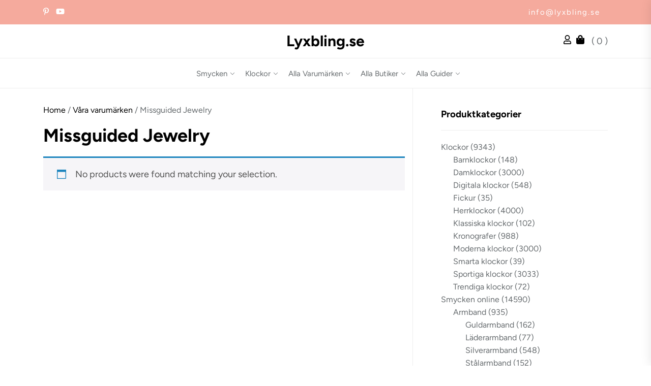

--- FILE ---
content_type: text/html; charset=UTF-8
request_url: https://lyxbling.se/blingshoppen/varumarken/missguided-jewelry
body_size: 20454
content:
<!DOCTYPE html>
<html class="no-js" lang="sv-SE">
  <head>
    <meta charset="UTF-8">
    <meta name="viewport" content="width=device-width, initial-scale=1.0, maximum-scale=1.0, user-scalable=no" />
    <link rel="profile" href="https://gmpg.org/xfn/11">
    <title>Missguided Jewelry &#8211; Lyxbling.se</title>
<meta name='robots' content='max-image-preview:large' />
<link rel='dns-prefetch' href='//fonts.googleapis.com' />
<link rel="alternate" type="application/rss+xml" title="Lyxbling.se &raquo; Feed" href="https://lyxbling.se/feed" />
<link rel="alternate" type="application/rss+xml" title="Lyxbling.se &raquo; Comments Feed" href="https://lyxbling.se/comments/feed" />
<link rel="alternate" type="application/rss+xml" title="Lyxbling.se &raquo; Missguided Jewelry Category Feed" href="https://lyxbling.se/blingshoppen/varumarken/missguided-jewelry/feed" />
<style id='wp-img-auto-sizes-contain-inline-css'>
img:is([sizes=auto i],[sizes^="auto," i]){contain-intrinsic-size:3000px 1500px}
/*# sourceURL=wp-img-auto-sizes-contain-inline-css */
</style>
<style id='wp-emoji-styles-inline-css'>

	img.wp-smiley, img.emoji {
		display: inline !important;
		border: none !important;
		box-shadow: none !important;
		height: 1em !important;
		width: 1em !important;
		margin: 0 0.07em !important;
		vertical-align: -0.1em !important;
		background: none !important;
		padding: 0 !important;
	}
/*# sourceURL=wp-emoji-styles-inline-css */
</style>
<style id='wp-block-library-inline-css'>
:root{--wp-block-synced-color:#7a00df;--wp-block-synced-color--rgb:122,0,223;--wp-bound-block-color:var(--wp-block-synced-color);--wp-editor-canvas-background:#ddd;--wp-admin-theme-color:#007cba;--wp-admin-theme-color--rgb:0,124,186;--wp-admin-theme-color-darker-10:#006ba1;--wp-admin-theme-color-darker-10--rgb:0,107,160.5;--wp-admin-theme-color-darker-20:#005a87;--wp-admin-theme-color-darker-20--rgb:0,90,135;--wp-admin-border-width-focus:2px}@media (min-resolution:192dpi){:root{--wp-admin-border-width-focus:1.5px}}.wp-element-button{cursor:pointer}:root .has-very-light-gray-background-color{background-color:#eee}:root .has-very-dark-gray-background-color{background-color:#313131}:root .has-very-light-gray-color{color:#eee}:root .has-very-dark-gray-color{color:#313131}:root .has-vivid-green-cyan-to-vivid-cyan-blue-gradient-background{background:linear-gradient(135deg,#00d084,#0693e3)}:root .has-purple-crush-gradient-background{background:linear-gradient(135deg,#34e2e4,#4721fb 50%,#ab1dfe)}:root .has-hazy-dawn-gradient-background{background:linear-gradient(135deg,#faaca8,#dad0ec)}:root .has-subdued-olive-gradient-background{background:linear-gradient(135deg,#fafae1,#67a671)}:root .has-atomic-cream-gradient-background{background:linear-gradient(135deg,#fdd79a,#004a59)}:root .has-nightshade-gradient-background{background:linear-gradient(135deg,#330968,#31cdcf)}:root .has-midnight-gradient-background{background:linear-gradient(135deg,#020381,#2874fc)}:root{--wp--preset--font-size--normal:16px;--wp--preset--font-size--huge:42px}.has-regular-font-size{font-size:1em}.has-larger-font-size{font-size:2.625em}.has-normal-font-size{font-size:var(--wp--preset--font-size--normal)}.has-huge-font-size{font-size:var(--wp--preset--font-size--huge)}.has-text-align-center{text-align:center}.has-text-align-left{text-align:left}.has-text-align-right{text-align:right}.has-fit-text{white-space:nowrap!important}#end-resizable-editor-section{display:none}.aligncenter{clear:both}.items-justified-left{justify-content:flex-start}.items-justified-center{justify-content:center}.items-justified-right{justify-content:flex-end}.items-justified-space-between{justify-content:space-between}.screen-reader-text{border:0;clip-path:inset(50%);height:1px;margin:-1px;overflow:hidden;padding:0;position:absolute;width:1px;word-wrap:normal!important}.screen-reader-text:focus{background-color:#ddd;clip-path:none;color:#444;display:block;font-size:1em;height:auto;left:5px;line-height:normal;padding:15px 23px 14px;text-decoration:none;top:5px;width:auto;z-index:100000}html :where(.has-border-color){border-style:solid}html :where([style*=border-top-color]){border-top-style:solid}html :where([style*=border-right-color]){border-right-style:solid}html :where([style*=border-bottom-color]){border-bottom-style:solid}html :where([style*=border-left-color]){border-left-style:solid}html :where([style*=border-width]){border-style:solid}html :where([style*=border-top-width]){border-top-style:solid}html :where([style*=border-right-width]){border-right-style:solid}html :where([style*=border-bottom-width]){border-bottom-style:solid}html :where([style*=border-left-width]){border-left-style:solid}html :where(img[class*=wp-image-]){height:auto;max-width:100%}:where(figure){margin:0 0 1em}html :where(.is-position-sticky){--wp-admin--admin-bar--position-offset:var(--wp-admin--admin-bar--height,0px)}@media screen and (max-width:600px){html :where(.is-position-sticky){--wp-admin--admin-bar--position-offset:0px}}

/*# sourceURL=wp-block-library-inline-css */
</style><link rel='stylesheet' id='wc-blocks-style-css' href='https://lyxbling.se/app/plugins/woocommerce/assets/client/blocks/wc-blocks.css?ver=wc-10.4.3' media='all' />
<style id='global-styles-inline-css'>
:root{--wp--preset--aspect-ratio--square: 1;--wp--preset--aspect-ratio--4-3: 4/3;--wp--preset--aspect-ratio--3-4: 3/4;--wp--preset--aspect-ratio--3-2: 3/2;--wp--preset--aspect-ratio--2-3: 2/3;--wp--preset--aspect-ratio--16-9: 16/9;--wp--preset--aspect-ratio--9-16: 9/16;--wp--preset--color--black: #000000;--wp--preset--color--cyan-bluish-gray: #abb8c3;--wp--preset--color--white: #ffffff;--wp--preset--color--pale-pink: #f78da7;--wp--preset--color--vivid-red: #cf2e2e;--wp--preset--color--luminous-vivid-orange: #ff6900;--wp--preset--color--luminous-vivid-amber: #fcb900;--wp--preset--color--light-green-cyan: #7bdcb5;--wp--preset--color--vivid-green-cyan: #00d084;--wp--preset--color--pale-cyan-blue: #8ed1fc;--wp--preset--color--vivid-cyan-blue: #0693e3;--wp--preset--color--vivid-purple: #9b51e0;--wp--preset--gradient--vivid-cyan-blue-to-vivid-purple: linear-gradient(135deg,rgb(6,147,227) 0%,rgb(155,81,224) 100%);--wp--preset--gradient--light-green-cyan-to-vivid-green-cyan: linear-gradient(135deg,rgb(122,220,180) 0%,rgb(0,208,130) 100%);--wp--preset--gradient--luminous-vivid-amber-to-luminous-vivid-orange: linear-gradient(135deg,rgb(252,185,0) 0%,rgb(255,105,0) 100%);--wp--preset--gradient--luminous-vivid-orange-to-vivid-red: linear-gradient(135deg,rgb(255,105,0) 0%,rgb(207,46,46) 100%);--wp--preset--gradient--very-light-gray-to-cyan-bluish-gray: linear-gradient(135deg,rgb(238,238,238) 0%,rgb(169,184,195) 100%);--wp--preset--gradient--cool-to-warm-spectrum: linear-gradient(135deg,rgb(74,234,220) 0%,rgb(151,120,209) 20%,rgb(207,42,186) 40%,rgb(238,44,130) 60%,rgb(251,105,98) 80%,rgb(254,248,76) 100%);--wp--preset--gradient--blush-light-purple: linear-gradient(135deg,rgb(255,206,236) 0%,rgb(152,150,240) 100%);--wp--preset--gradient--blush-bordeaux: linear-gradient(135deg,rgb(254,205,165) 0%,rgb(254,45,45) 50%,rgb(107,0,62) 100%);--wp--preset--gradient--luminous-dusk: linear-gradient(135deg,rgb(255,203,112) 0%,rgb(199,81,192) 50%,rgb(65,88,208) 100%);--wp--preset--gradient--pale-ocean: linear-gradient(135deg,rgb(255,245,203) 0%,rgb(182,227,212) 50%,rgb(51,167,181) 100%);--wp--preset--gradient--electric-grass: linear-gradient(135deg,rgb(202,248,128) 0%,rgb(113,206,126) 100%);--wp--preset--gradient--midnight: linear-gradient(135deg,rgb(2,3,129) 0%,rgb(40,116,252) 100%);--wp--preset--font-size--small: 13px;--wp--preset--font-size--medium: 20px;--wp--preset--font-size--large: 36px;--wp--preset--font-size--x-large: 42px;--wp--preset--spacing--20: 0.44rem;--wp--preset--spacing--30: 0.67rem;--wp--preset--spacing--40: 1rem;--wp--preset--spacing--50: 1.5rem;--wp--preset--spacing--60: 2.25rem;--wp--preset--spacing--70: 3.38rem;--wp--preset--spacing--80: 5.06rem;--wp--preset--shadow--natural: 6px 6px 9px rgba(0, 0, 0, 0.2);--wp--preset--shadow--deep: 12px 12px 50px rgba(0, 0, 0, 0.4);--wp--preset--shadow--sharp: 6px 6px 0px rgba(0, 0, 0, 0.2);--wp--preset--shadow--outlined: 6px 6px 0px -3px rgb(255, 255, 255), 6px 6px rgb(0, 0, 0);--wp--preset--shadow--crisp: 6px 6px 0px rgb(0, 0, 0);}:where(.is-layout-flex){gap: 0.5em;}:where(.is-layout-grid){gap: 0.5em;}body .is-layout-flex{display: flex;}.is-layout-flex{flex-wrap: wrap;align-items: center;}.is-layout-flex > :is(*, div){margin: 0;}body .is-layout-grid{display: grid;}.is-layout-grid > :is(*, div){margin: 0;}:where(.wp-block-columns.is-layout-flex){gap: 2em;}:where(.wp-block-columns.is-layout-grid){gap: 2em;}:where(.wp-block-post-template.is-layout-flex){gap: 1.25em;}:where(.wp-block-post-template.is-layout-grid){gap: 1.25em;}.has-black-color{color: var(--wp--preset--color--black) !important;}.has-cyan-bluish-gray-color{color: var(--wp--preset--color--cyan-bluish-gray) !important;}.has-white-color{color: var(--wp--preset--color--white) !important;}.has-pale-pink-color{color: var(--wp--preset--color--pale-pink) !important;}.has-vivid-red-color{color: var(--wp--preset--color--vivid-red) !important;}.has-luminous-vivid-orange-color{color: var(--wp--preset--color--luminous-vivid-orange) !important;}.has-luminous-vivid-amber-color{color: var(--wp--preset--color--luminous-vivid-amber) !important;}.has-light-green-cyan-color{color: var(--wp--preset--color--light-green-cyan) !important;}.has-vivid-green-cyan-color{color: var(--wp--preset--color--vivid-green-cyan) !important;}.has-pale-cyan-blue-color{color: var(--wp--preset--color--pale-cyan-blue) !important;}.has-vivid-cyan-blue-color{color: var(--wp--preset--color--vivid-cyan-blue) !important;}.has-vivid-purple-color{color: var(--wp--preset--color--vivid-purple) !important;}.has-black-background-color{background-color: var(--wp--preset--color--black) !important;}.has-cyan-bluish-gray-background-color{background-color: var(--wp--preset--color--cyan-bluish-gray) !important;}.has-white-background-color{background-color: var(--wp--preset--color--white) !important;}.has-pale-pink-background-color{background-color: var(--wp--preset--color--pale-pink) !important;}.has-vivid-red-background-color{background-color: var(--wp--preset--color--vivid-red) !important;}.has-luminous-vivid-orange-background-color{background-color: var(--wp--preset--color--luminous-vivid-orange) !important;}.has-luminous-vivid-amber-background-color{background-color: var(--wp--preset--color--luminous-vivid-amber) !important;}.has-light-green-cyan-background-color{background-color: var(--wp--preset--color--light-green-cyan) !important;}.has-vivid-green-cyan-background-color{background-color: var(--wp--preset--color--vivid-green-cyan) !important;}.has-pale-cyan-blue-background-color{background-color: var(--wp--preset--color--pale-cyan-blue) !important;}.has-vivid-cyan-blue-background-color{background-color: var(--wp--preset--color--vivid-cyan-blue) !important;}.has-vivid-purple-background-color{background-color: var(--wp--preset--color--vivid-purple) !important;}.has-black-border-color{border-color: var(--wp--preset--color--black) !important;}.has-cyan-bluish-gray-border-color{border-color: var(--wp--preset--color--cyan-bluish-gray) !important;}.has-white-border-color{border-color: var(--wp--preset--color--white) !important;}.has-pale-pink-border-color{border-color: var(--wp--preset--color--pale-pink) !important;}.has-vivid-red-border-color{border-color: var(--wp--preset--color--vivid-red) !important;}.has-luminous-vivid-orange-border-color{border-color: var(--wp--preset--color--luminous-vivid-orange) !important;}.has-luminous-vivid-amber-border-color{border-color: var(--wp--preset--color--luminous-vivid-amber) !important;}.has-light-green-cyan-border-color{border-color: var(--wp--preset--color--light-green-cyan) !important;}.has-vivid-green-cyan-border-color{border-color: var(--wp--preset--color--vivid-green-cyan) !important;}.has-pale-cyan-blue-border-color{border-color: var(--wp--preset--color--pale-cyan-blue) !important;}.has-vivid-cyan-blue-border-color{border-color: var(--wp--preset--color--vivid-cyan-blue) !important;}.has-vivid-purple-border-color{border-color: var(--wp--preset--color--vivid-purple) !important;}.has-vivid-cyan-blue-to-vivid-purple-gradient-background{background: var(--wp--preset--gradient--vivid-cyan-blue-to-vivid-purple) !important;}.has-light-green-cyan-to-vivid-green-cyan-gradient-background{background: var(--wp--preset--gradient--light-green-cyan-to-vivid-green-cyan) !important;}.has-luminous-vivid-amber-to-luminous-vivid-orange-gradient-background{background: var(--wp--preset--gradient--luminous-vivid-amber-to-luminous-vivid-orange) !important;}.has-luminous-vivid-orange-to-vivid-red-gradient-background{background: var(--wp--preset--gradient--luminous-vivid-orange-to-vivid-red) !important;}.has-very-light-gray-to-cyan-bluish-gray-gradient-background{background: var(--wp--preset--gradient--very-light-gray-to-cyan-bluish-gray) !important;}.has-cool-to-warm-spectrum-gradient-background{background: var(--wp--preset--gradient--cool-to-warm-spectrum) !important;}.has-blush-light-purple-gradient-background{background: var(--wp--preset--gradient--blush-light-purple) !important;}.has-blush-bordeaux-gradient-background{background: var(--wp--preset--gradient--blush-bordeaux) !important;}.has-luminous-dusk-gradient-background{background: var(--wp--preset--gradient--luminous-dusk) !important;}.has-pale-ocean-gradient-background{background: var(--wp--preset--gradient--pale-ocean) !important;}.has-electric-grass-gradient-background{background: var(--wp--preset--gradient--electric-grass) !important;}.has-midnight-gradient-background{background: var(--wp--preset--gradient--midnight) !important;}.has-small-font-size{font-size: var(--wp--preset--font-size--small) !important;}.has-medium-font-size{font-size: var(--wp--preset--font-size--medium) !important;}.has-large-font-size{font-size: var(--wp--preset--font-size--large) !important;}.has-x-large-font-size{font-size: var(--wp--preset--font-size--x-large) !important;}
/*# sourceURL=global-styles-inline-css */
</style>

<style id='classic-theme-styles-inline-css'>
/*! This file is auto-generated */
.wp-block-button__link{color:#fff;background-color:#32373c;border-radius:9999px;box-shadow:none;text-decoration:none;padding:calc(.667em + 2px) calc(1.333em + 2px);font-size:1.125em}.wp-block-file__button{background:#32373c;color:#fff;text-decoration:none}
/*# sourceURL=/wp-includes/css/classic-themes.min.css */
</style>
<link rel='stylesheet' id='contact-form-7-css' href='https://lyxbling.se/app/plugins/contact-form-7/includes/css/styles.css?ver=6.1.4' media='all' />
<link rel='stylesheet' id='woocommerce-layout-css' href='https://lyxbling.se/app/plugins/woocommerce/assets/css/woocommerce-layout.css?ver=10.4.3' media='all' />
<link rel='stylesheet' id='woocommerce-smallscreen-css' href='https://lyxbling.se/app/plugins/woocommerce/assets/css/woocommerce-smallscreen.css?ver=10.4.3' media='only screen and (max-width: 768px)' />
<link rel='stylesheet' id='woocommerce-general-css' href='https://lyxbling.se/app/plugins/woocommerce/assets/css/woocommerce.css?ver=10.4.3' media='all' />
<style id='woocommerce-inline-inline-css'>
.woocommerce form .form-row .required { visibility: visible; }
/*# sourceURL=woocommerce-inline-inline-css */
</style>
<link rel='stylesheet' id='omega-jewelry-store-parent-style-css' href='https://lyxbling.se/app/themes/omega-jewelry-store/style.css?ver=ab487729e754bb8a82e16e12480b56ef' media='all' />
<link rel='stylesheet' id='omega-jewelry-store-style-css' href='https://lyxbling.se/app/themes/omega-jewelry-store-child/style.css?ver=ab487729e754bb8a82e16e12480b56ef' media='all' />
<style id='omega-jewelry-store-style-inline-css'>

        body,
        .offcanvas-wraper,
        .header-searchbar-inner {
            background-color: #fff;
        }

        a:not(:hover):not(:focus):not(.btn-fancy),
        body, button, input, select, optgroup, textarea {
            color: ;
        }

        .site-topbar, .site-navigation,
        .offcanvas-main-navigation li,
        .offcanvas-main-navigation .sub-menu,
        .offcanvas-main-navigation .submenu-wrapper .submenu-toggle,
        .post-navigation,
        .widget .tab-head .twp-nav-tabs,
        .widget-area-wrapper .widget,
        .footer-widgetarea,
        .site-info,
        .right-sidebar .widget-area-wrapper,
        .left-sidebar .widget-area-wrapper,
        .widget-title,
        .widget_block .wp-block-group > .wp-block-group__inner-container > h2,
        input[type='text'],
        input[type='password'],
        input[type='email'],
        input[type='url'],
        input[type='date'],
        input[type='month'],
        input[type='time'],
        input[type='datetime'],
        input[type='datetime-local'],
        input[type='week'],
        input[type='number'],
        input[type='search'],
        input[type='tel'],
        input[type='color'],
        textarea {
            border-color: ;
        }

        .site-logo .custom-logo-link img{
            width: 200px;
            object-fit: object-fit  ;
        }

        .site-navigation .primary-menu > li a {
            font-size: 15px;
        }

        .breadcrumbs,.woocommerce-breadcrumb {
            font-size: 16px !important;
        }
    
.navigation.pagination,.navigation.posts-navigation .nav-links{justify-content: center;margin: 0 auto;}.breadcrumbs ul,nav.woocommerce-breadcrumb{text-align: Left !important;}#single-page .type-page,section.theme-custom-block.theme-error-sectiontheme-error-section.error-block-middle,section.theme-custom-block.theme-error-section.error-block-heading .theme-area-header{text-align: left !important;}#single-page .type-post,#single-page .type-post .entry-meta,#single-page .type-post .is-layout-flex{text-align: left !important;justify-content: left;}.site-navigation .primary-menu > li a{text-transform: Capitalize !important;}h2.widget-title{text-align: left !important;}:root {--global-color: #f5aa9d;}:root {--font-main: Figtree;}:root {--font-head: Figtree;}
		.site-content .article-wraper-archive {
			grid-template-columns: repeat(3, 1fr);
		}
	
/*# sourceURL=omega-jewelry-store-style-inline-css */
</style>
<link rel='stylesheet' id='omega-jewelry-store-style-font-general-css' href='https://lyxbling.se/app/themes/omega-jewelry-store/fonts/Figtree/font.css?ver=ab487729e754bb8a82e16e12480b56ef' media='all' />
<style id='omega-jewelry-store-style-font-general-inline-css'>

    :root {
        --font-main: Figtree, sans-serif!important;
    }
    :root {
        --font-head: Figtree, sans-serif!important;
    }
/*# sourceURL=omega-jewelry-store-style-font-general-inline-css */
</style>
<link rel='stylesheet' id='omega-jewelry-store-style-font-h-css' href='https://lyxbling.se/app/themes/omega-jewelry-store/fonts/Figtree/font.css?ver=ab487729e754bb8a82e16e12480b56ef' media='all' />
<link rel='stylesheet' id='dashicons-css' href='https://lyxbling.se/wp/wp-includes/css/dashicons.min.css?ver=ab487729e754bb8a82e16e12480b56ef' media='all' />
<link rel='stylesheet' id='omega-jewelry-store-google-fonts-css' href='https://lyxbling.se/app/fonts/0eeccd85925c5602be015c44f05f0849.css?ver=1.0.0' media='all' />
<link rel='stylesheet' id='swiper-css' href='https://lyxbling.se/app/themes/omega-jewelry-store/lib/swiper/css/swiper-bundle.min.css?ver=ab487729e754bb8a82e16e12480b56ef' media='all' />
<link rel='stylesheet' id='dfrcs_compsets_style-css' href='https://lyxbling.se/app/plugins/datafeedr-comparison-sets/css/style.css?ver=0.9.71' media='all' />
<style id='dfrcs_compsets_style-inline-css'>
.dfrcs_loading:after { content: "Letar efter de bästa priserna..."; }
/*# sourceURL=dfrcs_compsets_style-inline-css */
</style>
<link rel='stylesheet' id='dfrcs_google_fonts-css' href='https://fonts.googleapis.com/css?family=Roboto%3A400%2C700&#038;ver=ab487729e754bb8a82e16e12480b56ef' media='all' />
<script src="https://lyxbling.se/wp/wp-includes/js/jquery/jquery.min.js?ver=3.7.1" id="jquery-core-js"></script>
<script src="https://lyxbling.se/wp/wp-includes/js/jquery/jquery-migrate.min.js?ver=3.4.1" id="jquery-migrate-js"></script>
<script src="https://lyxbling.se/app/plugins/woocommerce/assets/js/jquery-blockui/jquery.blockUI.min.js?ver=2.7.0-wc.10.4.3" id="wc-jquery-blockui-js" defer data-wp-strategy="defer"></script>
<script id="wc-add-to-cart-js-extra">
var wc_add_to_cart_params = {"ajax_url":"/wp/wp-admin/admin-ajax.php","wc_ajax_url":"/?wc-ajax=%%endpoint%%","i18n_view_cart":"View cart","cart_url":"https://lyxbling.se","is_cart":"","cart_redirect_after_add":"no"};
//# sourceURL=wc-add-to-cart-js-extra
</script>
<script src="https://lyxbling.se/app/plugins/woocommerce/assets/js/frontend/add-to-cart.min.js?ver=10.4.3" id="wc-add-to-cart-js" defer data-wp-strategy="defer"></script>
<script src="https://lyxbling.se/app/plugins/woocommerce/assets/js/js-cookie/js.cookie.min.js?ver=2.1.4-wc.10.4.3" id="wc-js-cookie-js" defer data-wp-strategy="defer"></script>
<script id="woocommerce-js-extra">
var woocommerce_params = {"ajax_url":"/wp/wp-admin/admin-ajax.php","wc_ajax_url":"/?wc-ajax=%%endpoint%%","i18n_password_show":"Show password","i18n_password_hide":"Hide password"};
//# sourceURL=woocommerce-js-extra
</script>
<script src="https://lyxbling.se/app/plugins/woocommerce/assets/js/frontend/woocommerce.min.js?ver=10.4.3" id="woocommerce-js" defer data-wp-strategy="defer"></script>
<script id="dfrcs_compsets-js-extra">
var dfrcs = {"ajax_url":"https://lyxbling.se/wp/wp-admin/admin-ajax.php","nonce":"589b4f10a3","post_id":"0","remove_product":"Remove Product","unremove_product":"Restore Product"};
//# sourceURL=dfrcs_compsets-js-extra
</script>
<script src="https://lyxbling.se/app/plugins/datafeedr-comparison-sets/js/compsets.js?ver=0.9.71" id="dfrcs_compsets-js"></script>
<link rel="https://api.w.org/" href="https://lyxbling.se/wp-json/" /><link rel="alternate" title="JSON" type="application/json" href="https://lyxbling.se/wp-json/wp/v2/product_cat/5739" /><link rel="EditURI" type="application/rsd+xml" title="RSD" href="https://lyxbling.se/wp/xmlrpc.php?rsd" />

	<noscript><style>.woocommerce-product-gallery{ opacity: 1 !important; }</style></noscript>
	</head>

<body class="archive tax-product_cat term-missguided-jewelry term-5739 wp-embed-responsive wp-theme-omega-jewelry-store wp-child-theme-omega-jewelry-store-child theme-omega-jewelry-store woocommerce woocommerce-page woocommerce-no-js hfeed right-sidebar copyright-default">


<div id="omega-jewelry-store-page" class="omega-jewelry-store-hfeed omega-jewelry-store-site">
<a class="skip-link screen-reader-text" href="#site-content">Skip to the content</a>


<section id="top-header">
    <div class="wrapper header-wrapper">
        <div class="theme-header-areas header-areas-left">
            <div class="social-area">
                                                                   <a target="_blank" href="https://se.pinterest.com/lyxbling/"><svg xmlns="http://www.w3.org/2000/svg" height="1em" viewBox="0 0 384 512"><!--! Font Awesome Free 6.4.2 by @fontawesome - https://fontawesome.com License - https://fontawesome.com/license (Commercial License) Copyright 2023 Fonticons, Inc. --><path d="M204 6.5C101.4 6.5 0 74.9 0 185.6 0 256 39.6 296 63.6 296c9.9 0 15.6-27.6 15.6-35.4 0-9.3-23.7-29.1-23.7-67.8 0-80.4 61.2-137.4 140.4-137.4 68.1 0 118.5 38.7 118.5 109.8 0 53.1-21.3 152.7-90.3 152.7-24.9 0-46.2-18-46.2-43.8 0-37.8 26.4-74.4 26.4-113.4 0-66.2-93.9-54.2-93.9 25.8 0 16.8 2.1 35.4 9.6 50.7-13.8 59.4-42 147.9-42 209.1 0 18.9 2.7 37.5 4.5 56.4 3.4 3.8 1.7 3.4 6.9 1.5 50.4-69 48.6-82.5 71.4-172.8 12.3 23.4 44.1 36 69.3 36 106.2 0 153.9-103.5 153.9-196.8C384 71.3 298.2 6.5 204 6.5z"/></svg></a>
                                                                   <a target="_blank" href="https://www.youtube.com/@LyxblingSexy"><svg xmlns="http://www.w3.org/2000/svg" height="1em" viewBox="0 0 576 512"><!--! Font Awesome Free 6.4.2 by @fontawesome - https://fontawesome.com License - https://fontawesome.com/license (Commercial License) Copyright 2023 Fonticons, Inc. --><path d="M549.655 124.083c-6.281-23.65-24.787-42.276-48.284-48.597C458.781 64 288 64 288 64S117.22 64 74.629 75.486c-23.497 6.322-42.003 24.947-48.284 48.597-11.412 42.867-11.412 132.305-11.412 132.305s0 89.438 11.412 132.305c6.281 23.65 24.787 41.5 48.284 47.821C117.22 448 288 448 288 448s170.78 0 213.371-11.486c23.497-6.321 42.003-24.171 48.284-47.821 11.412-42.867 11.412-132.305 11.412-132.305s0-89.438-11.412-132.305zm-317.51 213.508V175.185l142.739 81.205-142.739 81.201z"/></svg></a>
                            </div>
        </div>
        <div class="theme-header-areas header-areas-right">
                    </div>
        <div class="theme-header-areas header-areas-right">
                           <span><a href="/cdn-cgi/l/email-protection#ddb4b3bbb29db1a4a5bfb1b4b3baf3aeb8"><span class="__cf_email__" data-cfemail="dbb2b5bdb49bb7a2a3b9b7b2b5bcf5a8be">[email&#160;protected]</span></a></span>
                    </div>
    </div>
</section>

<section id="center-header">
    <div class="wrapper header-wrapper">
        <div class="theme-header-areas header-areas-left aa">
                    </div>
        <div class="theme-header-areas header-areas-right bb">
            <div class="header-titles">
                <div class="site-title"><a href="https://lyxbling.se/" class="custom-logo-name">Lyxbling.se</a></div>            </div>
        </div>
        <div class="theme-header-areas header-areas-right cc">
            <div class="account">
                                                <a href="" title="Login / Register"><svg xmlns="http://www.w3.org/2000/svg" height="1em" viewBox="0 0 448 512"><!--! Font Awesome Free 6.4.2 by @fontawesome - https://fontawesome.com License - https://fontawesome.com/license (Commercial License) Copyright 2023 Fonticons, Inc. --><path d="M313.6 304c-28.7 0-42.5 16-89.6 16-47.1 0-60.8-16-89.6-16C60.2 304 0 364.2 0 438.4V464c0 26.5 21.5 48 48 48h352c26.5 0 48-21.5 48-48v-25.6c0-74.2-60.2-134.4-134.4-134.4zM400 464H48v-25.6c0-47.6 38.8-86.4 86.4-86.4 14.6 0 38.3 16 89.6 16 51.7 0 74.9-16 89.6-16 47.6 0 86.4 38.8 86.4 86.4V464zM224 288c79.5 0 144-64.5 144-144S303.5 0 224 0 80 64.5 80 144s64.5 144 144 144zm0-240c52.9 0 96 43.1 96 96s-43.1 96-96 96-96-43.1-96-96 43.1-96 96-96z"/></svg></a>
                                          </div>
                          <span class="cart_no">
                <a href="https://lyxbling.se" title="shopping cart"><svg xmlns="http://www.w3.org/2000/svg" height="1em" viewBox="0 0 448 512"><!--! Font Awesome Free 6.4.2 by @fontawesome - https://fontawesome.com License - https://fontawesome.com/license (Commercial License) Copyright 2023 Fonticons, Inc. --><path d="M352 160v-32C352 57.42 294.579 0 224 0 153.42 0 96 57.42 96 128v32H0v272c0 44.183 35.817 80 80 80h288c44.183 0 80-35.817 80-80V160h-96zm-192-32c0-35.29 28.71-64 64-64s64 28.71 64 64v32H160v-32zm160 120c-13.255 0-24-10.745-24-24s10.745-24 24-24 24 10.745 24 24-10.745 24-24 24zm-192 0c-13.255 0-24-10.745-24-24s10.745-24 24-24 24 10.745 24 24-10.745 24-24 24z"/></svg></a>
                <span class="cart-value"> ( 0 )</span>
              </span>
                    </div>
    </div>
</section>

<header id="site-header" class="site-header-layout header-layout" role="banner">
    <div class="header-navbar " data-sticky="true">
        <div class="wrapper">
            <div class="site-navigation">
                <nav class="primary-menu-wrapper" aria-label="Horizontal" role="navigation">
                    <ul class="primary-menu theme-menu">
                        <li id="menu-item-21007" class="menu-item menu-item-type-taxonomy menu-item-object-product_cat menu-item-has-children menu-item-21007"><div class="link-icon-wrapper"><a href="https://lyxbling.se/blingshoppen/smycken">Smycken</a><svg class="svg-icon" aria-hidden="true" role="img" focusable="false" xmlns="http://www.w3.org/2000/svg" width="16" height="16" viewBox="0 0 16 16"><path fill="currentColor" d="M1.646 4.646a.5.5 0 0 1 .708 0L8 10.293l5.646-5.647a.5.5 0 0 1 .708.708l-6 6a.5.5 0 0 1-.708 0l-6-6a.5.5 0 0 1 0-.708z"></path></svg></div>
<ul class="sub-menu">
	<li id="menu-item-21009" class="menu-item menu-item-type-taxonomy menu-item-object-product_cat menu-item-has-children menu-item-21009"><div class="link-icon-wrapper"><a href="https://lyxbling.se/blingshoppen/smycken/ringar">Ringar</a><svg class="svg-icon" aria-hidden="true" role="img" focusable="false" xmlns="http://www.w3.org/2000/svg" width="16" height="16" viewBox="0 0 16 16"><path fill="currentColor" d="M1.646 4.646a.5.5 0 0 1 .708 0L8 10.293l5.646-5.647a.5.5 0 0 1 .708.708l-6 6a.5.5 0 0 1-.708 0l-6-6a.5.5 0 0 1 0-.708z"></path></svg></div>
	<ul class="sub-menu">
		<li id="menu-item-43149" class="menu-item menu-item-type-taxonomy menu-item-object-product_cat menu-item-43149"><a href="https://lyxbling.se/blingshoppen/smycken/ringar/alliansringar">Alliansringar</a></li>
		<li id="menu-item-21010" class="menu-item menu-item-type-taxonomy menu-item-object-product_cat menu-item-21010"><a href="https://lyxbling.se/blingshoppen/smycken/ringar/diamantringar">Diamantringar</a></li>
		<li id="menu-item-21011" class="menu-item menu-item-type-taxonomy menu-item-object-product_cat menu-item-21011"><a href="https://lyxbling.se/blingshoppen/smycken/ringar/forlovningsringar">Förlovningsringar</a></li>
		<li id="menu-item-21012" class="menu-item menu-item-type-taxonomy menu-item-object-product_cat menu-item-21012"><a href="https://lyxbling.se/blingshoppen/smycken/ringar/guldringar">Guldringar</a></li>
		<li id="menu-item-21105" class="menu-item menu-item-type-taxonomy menu-item-object-product_cat menu-item-21105"><a href="https://lyxbling.se/blingshoppen/smycken/ringar/silverringar">Silverringar</a></li>
		<li id="menu-item-43150" class="menu-item menu-item-type-taxonomy menu-item-object-product_cat menu-item-43150"><a href="https://lyxbling.se/blingshoppen/smycken/ringar/stalringar">Stålringar</a></li>
	</ul>
</li>
	<li id="menu-item-21101" class="menu-item menu-item-type-taxonomy menu-item-object-product_cat menu-item-has-children menu-item-21101"><div class="link-icon-wrapper"><a href="https://lyxbling.se/blingshoppen/smycken/orhangen">Örhängen</a><svg class="svg-icon" aria-hidden="true" role="img" focusable="false" xmlns="http://www.w3.org/2000/svg" width="16" height="16" viewBox="0 0 16 16"><path fill="currentColor" d="M1.646 4.646a.5.5 0 0 1 .708 0L8 10.293l5.646-5.647a.5.5 0 0 1 .708.708l-6 6a.5.5 0 0 1-.708 0l-6-6a.5.5 0 0 1 0-.708z"></path></svg></div>
	<ul class="sub-menu">
		<li id="menu-item-21102" class="menu-item menu-item-type-taxonomy menu-item-object-product_cat menu-item-21102"><a href="https://lyxbling.se/blingshoppen/smycken/orhangen/diamantorhangen">Diamantörhängen</a></li>
		<li id="menu-item-21103" class="menu-item menu-item-type-taxonomy menu-item-object-product_cat menu-item-21103"><a href="https://lyxbling.se/blingshoppen/smycken/orhangen/guldorhangen">Guldörhängen</a></li>
		<li id="menu-item-43189" class="menu-item menu-item-type-taxonomy menu-item-object-product_cat menu-item-43189"><a href="https://lyxbling.se/blingshoppen/smycken/orhangen/parlorhangen">Pärlörhängen</a></li>
		<li id="menu-item-21104" class="menu-item menu-item-type-taxonomy menu-item-object-product_cat menu-item-21104"><a href="https://lyxbling.se/blingshoppen/smycken/orhangen/silverorhangen">Silverörhängen</a></li>
		<li id="menu-item-43190" class="menu-item menu-item-type-taxonomy menu-item-object-product_cat menu-item-43190"><a href="https://lyxbling.se/blingshoppen/smycken/orhangen/strassorhangen">Strassörhängen</a></li>
	</ul>
</li>
	<li id="menu-item-21093" class="menu-item menu-item-type-taxonomy menu-item-object-product_cat menu-item-has-children menu-item-21093"><div class="link-icon-wrapper"><a href="https://lyxbling.se/blingshoppen/smycken/berlocker">Berlocker</a><svg class="svg-icon" aria-hidden="true" role="img" focusable="false" xmlns="http://www.w3.org/2000/svg" width="16" height="16" viewBox="0 0 16 16"><path fill="currentColor" d="M1.646 4.646a.5.5 0 0 1 .708 0L8 10.293l5.646-5.647a.5.5 0 0 1 .708.708l-6 6a.5.5 0 0 1-.708 0l-6-6a.5.5 0 0 1 0-.708z"></path></svg></div>
	<ul class="sub-menu">
		<li id="menu-item-21094" class="menu-item menu-item-type-taxonomy menu-item-object-product_cat menu-item-21094"><a href="https://lyxbling.se/blingshoppen/smycken/berlocker/guldberlocker">Guldberlocker</a></li>
		<li id="menu-item-21095" class="menu-item menu-item-type-taxonomy menu-item-object-product_cat menu-item-21095"><a href="https://lyxbling.se/blingshoppen/smycken/berlocker/silverberlocker">Silverberlocker</a></li>
		<li id="menu-item-21096" class="menu-item menu-item-type-taxonomy menu-item-object-product_cat menu-item-21096"><a href="https://lyxbling.se/blingshoppen/smycken/berlocker/stalberlocker">Stålberlocker</a></li>
	</ul>
</li>
	<li id="menu-item-21097" class="menu-item menu-item-type-taxonomy menu-item-object-product_cat menu-item-has-children menu-item-21097"><div class="link-icon-wrapper"><a href="https://lyxbling.se/blingshoppen/smycken/halsband">Halsband</a><svg class="svg-icon" aria-hidden="true" role="img" focusable="false" xmlns="http://www.w3.org/2000/svg" width="16" height="16" viewBox="0 0 16 16"><path fill="currentColor" d="M1.646 4.646a.5.5 0 0 1 .708 0L8 10.293l5.646-5.647a.5.5 0 0 1 .708.708l-6 6a.5.5 0 0 1-.708 0l-6-6a.5.5 0 0 1 0-.708z"></path></svg></div>
	<ul class="sub-menu">
		<li id="menu-item-21098" class="menu-item menu-item-type-taxonomy menu-item-object-product_cat menu-item-21098"><a href="https://lyxbling.se/blingshoppen/smycken/halsband/guldhalsband">Guldhalsband</a></li>
		<li id="menu-item-21099" class="menu-item menu-item-type-taxonomy menu-item-object-product_cat menu-item-21099"><a href="https://lyxbling.se/blingshoppen/smycken/halsband/silverhalsband">Silverhalsband</a></li>
		<li id="menu-item-43376" class="menu-item menu-item-type-taxonomy menu-item-object-product_cat menu-item-43376"><a href="https://lyxbling.se/blingshoppen/smycken/halsband/strasshalsband">Strasshalsband</a></li>
		<li id="menu-item-21100" class="menu-item menu-item-type-taxonomy menu-item-object-product_cat menu-item-21100"><a href="https://lyxbling.se/blingshoppen/smycken/halsband/stalhalsband">Stålhalsband</a></li>
	</ul>
</li>
	<li id="menu-item-21013" class="menu-item menu-item-type-taxonomy menu-item-object-product_cat menu-item-has-children menu-item-21013"><div class="link-icon-wrapper"><a href="https://lyxbling.se/blingshoppen/smycken/armband">Armband</a><svg class="svg-icon" aria-hidden="true" role="img" focusable="false" xmlns="http://www.w3.org/2000/svg" width="16" height="16" viewBox="0 0 16 16"><path fill="currentColor" d="M1.646 4.646a.5.5 0 0 1 .708 0L8 10.293l5.646-5.647a.5.5 0 0 1 .708.708l-6 6a.5.5 0 0 1-.708 0l-6-6a.5.5 0 0 1 0-.708z"></path></svg></div>
	<ul class="sub-menu">
		<li id="menu-item-21014" class="menu-item menu-item-type-taxonomy menu-item-object-product_cat menu-item-21014"><a href="https://lyxbling.se/blingshoppen/smycken/armband/guldarmband">Guldarmband</a></li>
		<li id="menu-item-43191" class="menu-item menu-item-type-taxonomy menu-item-object-product_cat menu-item-43191"><a href="https://lyxbling.se/blingshoppen/smycken/armband/laderarmband">Läderarmband</a></li>
		<li id="menu-item-21015" class="menu-item menu-item-type-taxonomy menu-item-object-product_cat menu-item-21015"><a href="https://lyxbling.se/blingshoppen/smycken/armband/silverarmband">Silverarmband</a></li>
		<li id="menu-item-21016" class="menu-item menu-item-type-taxonomy menu-item-object-product_cat menu-item-21016"><a href="https://lyxbling.se/blingshoppen/smycken/armband/stalarmband">Stålarmband</a></li>
	</ul>
</li>
</ul>
</li>
<li id="menu-item-21006" class="menu-item menu-item-type-taxonomy menu-item-object-product_cat menu-item-has-children menu-item-21006"><div class="link-icon-wrapper"><a href="https://lyxbling.se/blingshoppen/klockor">Klockor</a><svg class="svg-icon" aria-hidden="true" role="img" focusable="false" xmlns="http://www.w3.org/2000/svg" width="16" height="16" viewBox="0 0 16 16"><path fill="currentColor" d="M1.646 4.646a.5.5 0 0 1 .708 0L8 10.293l5.646-5.647a.5.5 0 0 1 .708.708l-6 6a.5.5 0 0 1-.708 0l-6-6a.5.5 0 0 1 0-.708z"></path></svg></div>
<ul class="sub-menu">
	<li id="menu-item-21107" class="menu-item menu-item-type-taxonomy menu-item-object-product_cat menu-item-21107"><a href="https://lyxbling.se/blingshoppen/klockor/barn">Barnklockor</a></li>
	<li id="menu-item-87647" class="menu-item menu-item-type-taxonomy menu-item-object-product_cat menu-item-87647"><a href="https://lyxbling.se/blingshoppen/klockor/dam">Damklockor</a></li>
	<li id="menu-item-21017" class="menu-item menu-item-type-taxonomy menu-item-object-product_cat menu-item-21017"><a href="https://lyxbling.se/blingshoppen/klockor/digitala">Digitala klockor</a></li>
	<li id="menu-item-87649" class="menu-item menu-item-type-taxonomy menu-item-object-product_cat menu-item-87649"><a href="https://lyxbling.se/blingshoppen/klockor/fickur">Fickur</a></li>
	<li id="menu-item-87648" class="menu-item menu-item-type-taxonomy menu-item-object-product_cat menu-item-87648"><a href="https://lyxbling.se/blingshoppen/klockor/herr">Herrklockor</a></li>
	<li id="menu-item-21018" class="menu-item menu-item-type-taxonomy menu-item-object-product_cat menu-item-21018"><a href="https://lyxbling.se/blingshoppen/klockor/klassiska">Klassiska klockor</a></li>
	<li id="menu-item-87650" class="menu-item menu-item-type-taxonomy menu-item-object-product_cat menu-item-87650"><a href="https://lyxbling.se/blingshoppen/klockor/kronografer">Kronografer</a></li>
	<li id="menu-item-21019" class="menu-item menu-item-type-taxonomy menu-item-object-product_cat menu-item-21019"><a href="https://lyxbling.se/blingshoppen/klockor/moderna">Moderna klockor</a></li>
	<li id="menu-item-87651" class="menu-item menu-item-type-taxonomy menu-item-object-product_cat menu-item-87651"><a href="https://lyxbling.se/blingshoppen/klockor/smarta">Smarta klockor</a></li>
	<li id="menu-item-24630" class="menu-item menu-item-type-taxonomy menu-item-object-product_cat menu-item-24630"><a href="https://lyxbling.se/blingshoppen/klockor/sportiga">Sportiga klockor</a></li>
	<li id="menu-item-21020" class="menu-item menu-item-type-taxonomy menu-item-object-product_cat menu-item-21020"><a href="https://lyxbling.se/blingshoppen/klockor/trendiga">Trendiga klockor</a></li>
</ul>
</li>
<li id="menu-item-25979" class="menu-item menu-item-type-post_type_archive menu-item-object-varumarken menu-item-has-children menu-item-25979"><div class="link-icon-wrapper"><a href="https://lyxbling.se/varumarken">Alla Varumärken</a><svg class="svg-icon" aria-hidden="true" role="img" focusable="false" xmlns="http://www.w3.org/2000/svg" width="16" height="16" viewBox="0 0 16 16"><path fill="currentColor" d="M1.646 4.646a.5.5 0 0 1 .708 0L8 10.293l5.646-5.647a.5.5 0 0 1 .708.708l-6 6a.5.5 0 0 1-.708 0l-6-6a.5.5 0 0 1 0-.708z"></path></svg></div>
<ul class="sub-menu">
	<li id="menu-item-372926" class="menu-item menu-item-type-post_type menu-item-object-varumarken menu-item-372926"><a href="https://lyxbling.se/varumarken/aagaard">Aagaard</a></li>
	<li id="menu-item-372927" class="menu-item menu-item-type-post_type menu-item-object-varumarken menu-item-372927"><a href="https://lyxbling.se/varumarken/astrid-agnes">Astrid &#038; Agnes</a></li>
	<li id="menu-item-372928" class="menu-item menu-item-type-post_type menu-item-object-varumarken menu-item-372928"><a href="https://lyxbling.se/varumarken/bud-to-rose">Bud To Rose</a></li>
	<li id="menu-item-372929" class="menu-item menu-item-type-post_type menu-item-object-varumarken menu-item-372929"><a href="https://lyxbling.se/varumarken/burkhardt-bischoff">Burkhardt &#038; Bischoff</a></li>
	<li id="menu-item-372930" class="menu-item menu-item-type-post_type menu-item-object-varumarken menu-item-372930"><a href="https://lyxbling.se/varumarken/cartier">Cartier</a></li>
	<li id="menu-item-372931" class="menu-item menu-item-type-post_type menu-item-object-varumarken menu-item-372931"><a href="https://lyxbling.se/varumarken/christian-dior">Christian Dior</a></li>
	<li id="menu-item-372932" class="menu-item menu-item-type-post_type menu-item-object-varumarken menu-item-372932"><a href="https://lyxbling.se/varumarken/dyrberg-kern">Dyrberg/Kern</a></li>
	<li id="menu-item-372933" class="menu-item menu-item-type-post_type menu-item-object-varumarken menu-item-372933"><a href="https://lyxbling.se/varumarken/edblad">Edblad</a></li>
	<li id="menu-item-372934" class="menu-item menu-item-type-post_type menu-item-object-varumarken menu-item-372934"><a href="https://lyxbling.se/varumarken/efva-attling">Efva Attling</a></li>
	<li id="menu-item-372935" class="menu-item menu-item-type-post_type menu-item-object-varumarken menu-item-372935"><a href="https://lyxbling.se/varumarken/exoal-jewelry">Exoal Jewelry</a></li>
	<li id="menu-item-372936" class="menu-item menu-item-type-post_type menu-item-object-varumarken menu-item-372936"><a href="https://lyxbling.se/varumarken/flemming-uziel">Flemming Uziel – The Circles Of Love</a></li>
	<li id="menu-item-372937" class="menu-item menu-item-type-post_type menu-item-object-varumarken menu-item-372937"><a href="https://lyxbling.se/varumarken/georg-jensen">Georg Jensen</a></li>
	<li id="menu-item-372938" class="menu-item menu-item-type-post_type menu-item-object-varumarken menu-item-372938"><a href="https://lyxbling.se/varumarken/hand-of-sweden">HAND of Sweden</a></li>
	<li id="menu-item-372939" class="menu-item menu-item-type-post_type menu-item-object-varumarken menu-item-372939"><a href="https://lyxbling.se/varumarken/isabella-lowengrip">Isabella Löwengrip &#038; VJ since 1890</a></li>
	<li id="menu-item-372940" class="menu-item menu-item-type-post_type menu-item-object-varumarken menu-item-372940"><a href="https://lyxbling.se/varumarken/jarl-sandin">Jarl Sandin</a></li>
	<li id="menu-item-372941" class="menu-item menu-item-type-post_type menu-item-object-varumarken menu-item-372941"><a href="https://lyxbling.se/varumarken/lars-wallin-jewelry">Lars Wallin Jewelry</a></li>
	<li id="menu-item-372942" class="menu-item menu-item-type-post_type menu-item-object-varumarken menu-item-372942"><a href="https://lyxbling.se/varumarken/marc-jacobs">Marc Jacobs</a></li>
	<li id="menu-item-372943" class="menu-item menu-item-type-post_type menu-item-object-varumarken menu-item-372943"><a href="https://lyxbling.se/varumarken/ole-lynggaard">Ole Lynggaard Copenhagen</a></li>
	<li id="menu-item-372944" class="menu-item menu-item-type-post_type menu-item-object-varumarken menu-item-372944"><a href="https://lyxbling.se/varumarken/pandora">PANDORA Jewelry</a></li>
	<li id="menu-item-372945" class="menu-item menu-item-type-post_type menu-item-object-varumarken menu-item-372945"><a href="https://lyxbling.se/varumarken/pilgrim-jewellery">Pilgrim Jewellery</a></li>
	<li id="menu-item-372946" class="menu-item menu-item-type-post_type menu-item-object-varumarken menu-item-372946"><a href="https://lyxbling.se/varumarken/safari-jewelry">Safari Jewelry</a></li>
	<li id="menu-item-372947" class="menu-item menu-item-type-post_type menu-item-object-varumarken menu-item-372947"><a href="https://lyxbling.se/varumarken/schalins">Schalins</a></li>
	<li id="menu-item-372948" class="menu-item menu-item-type-post_type menu-item-object-varumarken menu-item-372948"><a href="https://lyxbling.se/varumarken/shieldmaid">Shieldmaid</a></li>
	<li id="menu-item-372949" class="menu-item menu-item-type-post_type menu-item-object-varumarken menu-item-372949"><a href="https://lyxbling.se/varumarken/skagen">Skagen smycken &#038; klockor</a></li>
	<li id="menu-item-372950" class="menu-item menu-item-type-post_type menu-item-object-varumarken menu-item-372950"><a href="https://lyxbling.se/varumarken/sno-of-sweden">SNÖ of Sweden</a></li>
	<li id="menu-item-372951" class="menu-item menu-item-type-post_type menu-item-object-varumarken menu-item-372951"><a href="https://lyxbling.se/varumarken/sophie-by-sophie">Sophie by Sophie</a></li>
	<li id="menu-item-372952" class="menu-item menu-item-type-post_type menu-item-object-varumarken menu-item-372952"><a href="https://lyxbling.se/varumarken/kranz-ziegler">Story by Kranz &#038; Ziegler</a></li>
	<li id="menu-item-372953" class="menu-item menu-item-type-post_type menu-item-object-varumarken menu-item-372953"><a href="https://lyxbling.se/varumarken/thomas-sabo">Thomas Sabo</a></li>
	<li id="menu-item-372954" class="menu-item menu-item-type-post_type menu-item-object-varumarken menu-item-372954"><a href="https://lyxbling.se/varumarken/tiffany">Tiffany &#038; Co</a></li>
	<li id="menu-item-372955" class="menu-item menu-item-type-post_type menu-item-object-varumarken menu-item-372955"><a href="https://lyxbling.se/varumarken/truly-me">Truly Me</a></li>
	<li id="menu-item-372956" class="menu-item menu-item-type-post_type menu-item-object-varumarken menu-item-372956"><a href="https://lyxbling.se/varumarken/u-its-you">U. it’s you</a></li>
	<li id="menu-item-372957" class="menu-item menu-item-type-post_type menu-item-object-varumarken menu-item-372957"><a href="https://lyxbling.se/varumarken/unica-of-sweden">Unica Of Sweden</a></li>
</ul>
</li>
<li id="menu-item-23453" class="menu-item menu-item-type-post_type_archive menu-item-object-butiker menu-item-has-children menu-item-23453"><div class="link-icon-wrapper"><a href="https://lyxbling.se/butiker">Alla Butiker</a><svg class="svg-icon" aria-hidden="true" role="img" focusable="false" xmlns="http://www.w3.org/2000/svg" width="16" height="16" viewBox="0 0 16 16"><path fill="currentColor" d="M1.646 4.646a.5.5 0 0 1 .708 0L8 10.293l5.646-5.647a.5.5 0 0 1 .708.708l-6 6a.5.5 0 0 1-.708 0l-6-6a.5.5 0 0 1 0-.708z"></path></svg></div>
<ul class="sub-menu">
	<li id="menu-item-25982" class="menu-item menu-item-type-taxonomy menu-item-object-product_cat menu-item-25982"><a href="https://lyxbling.se/blingshoppen/leverantorer/2trendy">2trendy</a></li>
	<li id="menu-item-25981" class="menu-item menu-item-type-taxonomy menu-item-object-product_cat menu-item-25981"><a href="https://lyxbling.se/blingshoppen/leverantorer/albrekts-guld">Albrekts Guld</a></li>
	<li id="menu-item-25983" class="menu-item menu-item-type-taxonomy menu-item-object-product_cat menu-item-25983"><a href="https://lyxbling.se/blingshoppen/leverantorer/boozt-com">Boozt.com</a></li>
	<li id="menu-item-25986" class="menu-item menu-item-type-taxonomy menu-item-object-product_cat menu-item-25986"><a href="https://lyxbling.se/blingshoppen/leverantorer/bubbleroom">Bubbleroom</a></li>
	<li id="menu-item-25987" class="menu-item menu-item-type-taxonomy menu-item-object-product_cat menu-item-25987"><a href="https://lyxbling.se/blingshoppen/leverantorer/cocoo">Cocoo</a></li>
	<li id="menu-item-25988" class="menu-item menu-item-type-taxonomy menu-item-object-product_cat menu-item-25988"><a href="https://lyxbling.se/blingshoppen/leverantorer/guldfynd">Guldfynd</a></li>
	<li id="menu-item-62314" class="menu-item menu-item-type-post_type menu-item-object-butiker menu-item-62314"><a href="https://lyxbling.se/butiker/hallbergs-guld">Hallbergs Guld</a></li>
	<li id="menu-item-25989" class="menu-item menu-item-type-taxonomy menu-item-object-product_cat menu-item-25989"><a href="https://lyxbling.se/blingshoppen/leverantorer/hedbergs-guld-silver">Hedbergs Guld &amp; Silver</a></li>
	<li id="menu-item-25991" class="menu-item menu-item-type-taxonomy menu-item-object-product_cat menu-item-25991"><a href="https://lyxbling.se/blingshoppen/leverantorer/klockor-nu">Klockor.nu</a></li>
	<li id="menu-item-25992" class="menu-item menu-item-type-taxonomy menu-item-object-product_cat menu-item-25992"><a href="https://lyxbling.se/blingshoppen/leverantorer/modekungen">Modekungen</a></li>
	<li id="menu-item-25993" class="menu-item menu-item-type-taxonomy menu-item-object-product_cat menu-item-25993"><a href="https://lyxbling.se/blingshoppen/leverantorer/nelly-com">Nelly.com</a></li>
	<li id="menu-item-25994" class="menu-item menu-item-type-taxonomy menu-item-object-product_cat menu-item-25994"><a href="https://lyxbling.se/blingshoppen/leverantorer/stayhard">Stayhard</a></li>
	<li id="menu-item-62313" class="menu-item menu-item-type-post_type menu-item-object-butiker menu-item-62313"><a href="https://lyxbling.se/butiker/uret">Uret.se</a></li>
</ul>
</li>
<li id="menu-item-25970" class="menu-item menu-item-type-post_type_archive menu-item-object-guider menu-item-has-children menu-item-25970"><div class="link-icon-wrapper"><a href="https://lyxbling.se/guider">Alla Guider</a><svg class="svg-icon" aria-hidden="true" role="img" focusable="false" xmlns="http://www.w3.org/2000/svg" width="16" height="16" viewBox="0 0 16 16"><path fill="currentColor" d="M1.646 4.646a.5.5 0 0 1 .708 0L8 10.293l5.646-5.647a.5.5 0 0 1 .708.708l-6 6a.5.5 0 0 1-.708 0l-6-6a.5.5 0 0 1 0-.708z"></path></svg></div>
<ul class="sub-menu">
	<li id="menu-item-25974" class="menu-item menu-item-type-post_type menu-item-object-guider menu-item-25974"><a href="https://lyxbling.se/guider/guldsmycken">Guldsmycken</a></li>
	<li id="menu-item-25977" class="menu-item menu-item-type-post_type menu-item-object-guider menu-item-25977"><a href="https://lyxbling.se/guider/silversmycken">Silversmycken</a></li>
	<li id="menu-item-25978" class="menu-item menu-item-type-post_type menu-item-object-guider menu-item-25978"><a href="https://lyxbling.se/guider/stalsmycken">Stålsmycken</a></li>
	<li id="menu-item-25976" class="menu-item menu-item-type-post_type menu-item-object-guider menu-item-25976"><a href="https://lyxbling.se/guider/platinasmycken">Platinasmycken</a></li>
	<li id="menu-item-25972" class="menu-item menu-item-type-post_type menu-item-object-guider menu-item-25972"><a href="https://lyxbling.se/guider/brollopsringar">Bröllopsringar</a></li>
	<li id="menu-item-25973" class="menu-item menu-item-type-post_type menu-item-object-guider menu-item-25973"><a href="https://lyxbling.se/guider/diamanter">Diamanter</a></li>
	<li id="menu-item-25971" class="menu-item menu-item-type-post_type menu-item-object-guider menu-item-25971"><a href="https://lyxbling.se/guider/adelstenar">Ädelstenar</a></li>
	<li id="menu-item-25975" class="menu-item menu-item-type-post_type menu-item-object-guider menu-item-25975"><a href="https://lyxbling.se/guider/parlor">Pärlor</a></li>
	<li id="menu-item-45642" class="menu-item menu-item-type-post_type menu-item-object-guider menu-item-45642"><a href="https://lyxbling.se/guider/manadsstenar">Månadsstenar</a></li>
</ul>
</li>
                    </ul>
                </nav>
            </div>
            <div class="navbar-controls twp-hide-js">
                <button type="button" class="navbar-control navbar-control-offcanvas">
                    <span class="navbar-control-trigger" tabindex="-1">
                        <svg class="svg-icon" aria-hidden="true" role="img" focusable="false" xmlns="http://www.w3.org/2000/svg" width="24" height="24" viewBox="0 0 24 24"><path fill="currentColor" d="M 23 12.980469 L 1 12.980469 C 0.449219 12.980469 0 12.53125 0 11.980469 C 0 11.425781 0.449219 10.980469 1 10.980469 L 23 10.980469 C 23.550781 10.980469 24 11.425781 24 11.980469 C 24 12.53125 23.550781 12.980469 23 12.980469 Z M 23 12.980469 " /><path fill="currentColor" d="M 23 5.3125 L 1 5.3125 C 0.449219 5.3125 0 4.863281 0 4.3125 C 0 3.761719 0.449219 3.3125 1 3.3125 L 23 3.3125 C 23.550781 3.3125 24 3.761719 24 4.3125 C 24 4.863281 23.550781 5.3125 23 5.3125 Z M 23 5.3125 " /><path fill="currentColor" d="M 23 20.644531 L 1 20.644531 C 0.449219 20.644531 0 20.199219 0 19.644531 C 0 19.09375 0.449219 18.644531 1 18.644531 L 23 18.644531 C 23.550781 18.644531 24 19.09375 24 19.644531 C 24 20.199219 23.550781 20.644531 23 20.644531 Z M 23 20.644531 " /></svg>                    </span>
                </button>
            </div>
        </div>
    </div>
</header>
<div id="content" class="site-content">
<div class="singular-main-block">
	<div class="wrapper">
		<div class="column-row ">
			<div id="primary" class="content-area column-order-1">
				<nav class="woocommerce-breadcrumb" aria-label="Breadcrumb"><a href="https://lyxbling.se">Home</a>&nbsp;&#47;&nbsp;<a href="https://lyxbling.se/blingshoppen/varumarken">Våra varumärken</a>&nbsp;&#47;&nbsp;Missguided Jewelry</nav>				<header class="woocommerce-products-header">
			<h1 class="woocommerce-products-header__title page-title">Missguided Jewelry</h1>
	
	</header>
<div class="woocommerce-no-products-found">
	
	<div class="woocommerce-info" role="status">
		No products were found matching your selection.	</div>
</div>
			</div> <!-- #primary ends here -->

			    <aside id="secondary" class="widget-area column-order-2">
        <div class="widget-area-wrapper">
                            <div id="woocommerce_product_categories-3" class="widget woocommerce widget_product_categories"><h3 class="widget-title"><span>Produktkategorier</span></h3><ul class="product-categories"><li class="cat-item cat-item-202 cat-parent"><a href="https://lyxbling.se/blingshoppen/klockor">Klockor</a> <span class="count">(9343)</span><ul class='children'>
<li class="cat-item cat-item-315"><a href="https://lyxbling.se/blingshoppen/klockor/barn">Barnklockor</a> <span class="count">(148)</span></li>
<li class="cat-item cat-item-1799"><a href="https://lyxbling.se/blingshoppen/klockor/dam">Damklockor</a> <span class="count">(3000)</span></li>
<li class="cat-item cat-item-234"><a href="https://lyxbling.se/blingshoppen/klockor/digitala">Digitala klockor</a> <span class="count">(548)</span></li>
<li class="cat-item cat-item-1797"><a href="https://lyxbling.se/blingshoppen/klockor/fickur">Fickur</a> <span class="count">(35)</span></li>
<li class="cat-item cat-item-1800"><a href="https://lyxbling.se/blingshoppen/klockor/herr">Herrklockor</a> <span class="count">(4000)</span></li>
<li class="cat-item cat-item-233"><a href="https://lyxbling.se/blingshoppen/klockor/klassiska">Klassiska klockor</a> <span class="count">(102)</span></li>
<li class="cat-item cat-item-1798"><a href="https://lyxbling.se/blingshoppen/klockor/kronografer">Kronografer</a> <span class="count">(988)</span></li>
<li class="cat-item cat-item-232"><a href="https://lyxbling.se/blingshoppen/klockor/moderna">Moderna klockor</a> <span class="count">(3000)</span></li>
<li class="cat-item cat-item-1216"><a href="https://lyxbling.se/blingshoppen/klockor/smarta">Smarta klockor</a> <span class="count">(39)</span></li>
<li class="cat-item cat-item-848"><a href="https://lyxbling.se/blingshoppen/klockor/sportiga">Sportiga klockor</a> <span class="count">(3033)</span></li>
<li class="cat-item cat-item-235"><a href="https://lyxbling.se/blingshoppen/klockor/trendiga">Trendiga klockor</a> <span class="count">(72)</span></li>
</ul>
</li>
<li class="cat-item cat-item-201 cat-parent"><a href="https://lyxbling.se/blingshoppen/smycken">Smycken online</a> <span class="count">(14590)</span><ul class='children'>
<li class="cat-item cat-item-194 cat-parent"><a href="https://lyxbling.se/blingshoppen/smycken/armband">Armband</a> <span class="count">(935)</span>	<ul class='children'>
<li class="cat-item cat-item-236"><a href="https://lyxbling.se/blingshoppen/smycken/armband/guldarmband">Guldarmband</a> <span class="count">(162)</span></li>
<li class="cat-item cat-item-1212"><a href="https://lyxbling.se/blingshoppen/smycken/armband/laderarmband">Läderarmband</a> <span class="count">(77)</span></li>
<li class="cat-item cat-item-237"><a href="https://lyxbling.se/blingshoppen/smycken/armband/silverarmband">Silverarmband</a> <span class="count">(548)</span></li>
<li class="cat-item cat-item-238"><a href="https://lyxbling.se/blingshoppen/smycken/armband/stalarmband">Stålarmband</a> <span class="count">(152)</span></li>
	</ul>
</li>
<li class="cat-item cat-item-212 cat-parent"><a href="https://lyxbling.se/blingshoppen/smycken/berlocker">Berlocker</a> <span class="count">(504)</span>	<ul class='children'>
<li class="cat-item cat-item-239"><a href="https://lyxbling.se/blingshoppen/smycken/berlocker/guldberlocker">Guldberlocker</a> <span class="count">(146)</span></li>
<li class="cat-item cat-item-240"><a href="https://lyxbling.se/blingshoppen/smycken/berlocker/silverberlocker">Silverberlocker</a> <span class="count">(355)</span></li>
<li class="cat-item cat-item-241"><a href="https://lyxbling.se/blingshoppen/smycken/berlocker/stalberlocker">Stålberlocker</a> <span class="count">(5)</span></li>
	</ul>
</li>
<li class="cat-item cat-item-193 cat-parent"><a href="https://lyxbling.se/blingshoppen/smycken/halsband">Halsband</a> <span class="count">(875)</span>	<ul class='children'>
<li class="cat-item cat-item-3429"><a href="https://lyxbling.se/blingshoppen/smycken/halsband/chokerhalsband">Chokerhalsband</a> <span class="count">(5)</span></li>
<li class="cat-item cat-item-242"><a href="https://lyxbling.se/blingshoppen/smycken/halsband/guldhalsband">Guldhalsband</a> <span class="count">(244)</span></li>
<li class="cat-item cat-item-243"><a href="https://lyxbling.se/blingshoppen/smycken/halsband/silverhalsband">Silverhalsband</a> <span class="count">(595)</span></li>
<li class="cat-item cat-item-244"><a href="https://lyxbling.se/blingshoppen/smycken/halsband/stalhalsband">Stålhalsband</a> <span class="count">(32)</span></li>
<li class="cat-item cat-item-1224"><a href="https://lyxbling.se/blingshoppen/smycken/halsband/strasshalsband">Strasshalsband</a> <span class="count">(23)</span></li>
	</ul>
</li>
<li class="cat-item cat-item-3431"><a href="https://lyxbling.se/blingshoppen/smycken/harsmycken">Hårsmycken</a> <span class="count">(9)</span></li>
<li class="cat-item cat-item-192 cat-parent"><a href="https://lyxbling.se/blingshoppen/smycken/orhangen">Örhängen</a> <span class="count">(1522)</span>	<ul class='children'>
<li class="cat-item cat-item-3432"><a href="https://lyxbling.se/blingshoppen/smycken/orhangen/clipsorhangen">Clipsörhängen</a> <span class="count">(15)</span></li>
<li class="cat-item cat-item-195"><a href="https://lyxbling.se/blingshoppen/smycken/orhangen/diamantorhangen">Diamantörhängen</a> <span class="count">(4)</span></li>
<li class="cat-item cat-item-196"><a href="https://lyxbling.se/blingshoppen/smycken/orhangen/guldorhangen">Guldörhängen</a> <span class="count">(634)</span></li>
<li class="cat-item cat-item-1217"><a href="https://lyxbling.se/blingshoppen/smycken/orhangen/parlorhangen">Pärlörhängen</a> <span class="count">(44)</span></li>
<li class="cat-item cat-item-199"><a href="https://lyxbling.se/blingshoppen/smycken/orhangen/silverorhangen">Silverörhängen</a> <span class="count">(867)</span></li>
<li class="cat-item cat-item-841"><a href="https://lyxbling.se/blingshoppen/smycken/orhangen/strassorhangen">Strassörhängen</a> <span class="count">(70)</span></li>
	</ul>
</li>
<li class="cat-item cat-item-191 cat-parent"><a href="https://lyxbling.se/blingshoppen/smycken/ringar">Ringar</a> <span class="count">(11072)</span>	<ul class='children'>
<li class="cat-item cat-item-204"><a href="https://lyxbling.se/blingshoppen/smycken/ringar/diamantringar">Diamantringar</a> <span class="count">(65)</span></li>
<li class="cat-item cat-item-211"><a href="https://lyxbling.se/blingshoppen/smycken/ringar/forlovningsringar">Förlovningsringar</a> <span class="count">(10000)</span></li>
<li class="cat-item cat-item-314"><a href="https://lyxbling.se/blingshoppen/smycken/ringar/silverringar">Silverringar</a> <span class="count">(991)</span></li>
<li class="cat-item cat-item-1110"><a href="https://lyxbling.se/blingshoppen/smycken/ringar/stalringar">Stålringar</a> <span class="count">(53)</span></li>
	</ul>
</li>
</ul>
</li>
<li class="cat-item cat-item-690 cat-parent"><a href="https://lyxbling.se/blingshoppen/leverantorer">Våra leverantörer</a> <span class="count">(22302)</span><ul class='children'>
<li class="cat-item cat-item-762"><a href="https://lyxbling.se/blingshoppen/leverantorer/albrekts-guld">Albrekts Guld</a> <span class="count">(8421)</span></li>
<li class="cat-item cat-item-766"><a href="https://lyxbling.se/blingshoppen/leverantorer/bubbleroom">Bubbleroom</a> <span class="count">(48)</span></li>
<li class="cat-item cat-item-763"><a href="https://lyxbling.se/blingshoppen/leverantorer/cocoo">Cocoo</a> <span class="count">(2)</span></li>
<li class="cat-item cat-item-1981"><a href="https://lyxbling.se/blingshoppen/leverantorer/hallbergs-guld">Hallbergs Guld</a> <span class="count">(4794)</span></li>
<li class="cat-item cat-item-1071"><a href="https://lyxbling.se/blingshoppen/leverantorer/klockia">Klockia</a> <span class="count">(100)</span></li>
<li class="cat-item cat-item-767"><a href="https://lyxbling.se/blingshoppen/leverantorer/klockor-nu">Klockor.nu</a> <span class="count">(21)</span></li>
<li class="cat-item cat-item-759"><a href="https://lyxbling.se/blingshoppen/leverantorer/nelly-com">Nelly.com</a> <span class="count">(1)</span></li>
<li class="cat-item cat-item-769"><a href="https://lyxbling.se/blingshoppen/leverantorer/stayhard">Stayhard</a> <span class="count">(53)</span></li>
<li class="cat-item cat-item-1980"><a href="https://lyxbling.se/blingshoppen/leverantorer/uret">Uret.se</a> <span class="count">(8862)</span></li>
</ul>
</li>
<li class="cat-item cat-item-217 cat-parent current-cat-parent"><a href="https://lyxbling.se/blingshoppen/varumarken">Våra varumärken</a> <span class="count">(12103)</span><ul class='children'>
<li class="cat-item cat-item-7917"><a href="https://lyxbling.se/blingshoppen/varumarken/18-k">18 K</a> <span class="count">(150)</span></li>
<li class="cat-item cat-item-7973"><a href="https://lyxbling.se/blingshoppen/varumarken/18-k-guldplatering">18 K GULDPLÄTERING</a> <span class="count">(126)</span></li>
<li class="cat-item cat-item-5489"><a href="https://lyxbling.se/blingshoppen/varumarken/9-k">9 K</a> <span class="count">(208)</span></li>
<li class="cat-item cat-item-2391"><a href="https://lyxbling.se/blingshoppen/varumarken/a-lange-sohne">A. Lange &amp; Söhne</a> <span class="count">(8)</span></li>
<li class="cat-item cat-item-1933"><a href="https://lyxbling.se/blingshoppen/varumarken/adidas">Adidas</a> <span class="count">(13)</span></li>
<li class="cat-item cat-item-2067"><a href="https://lyxbling.se/blingshoppen/varumarken/alexander">Alexander</a> <span class="count">(29)</span></li>
<li class="cat-item cat-item-2085"><a href="https://lyxbling.se/blingshoppen/varumarken/alpina">Alpina</a> <span class="count">(2)</span></li>
<li class="cat-item cat-item-8052"><a href="https://lyxbling.se/blingshoppen/varumarken/amor">AMOR</a> <span class="count">(1)</span></li>
<li class="cat-item cat-item-7530"><a href="https://lyxbling.se/blingshoppen/varumarken/armani">Armani</a> <span class="count">(3)</span></li>
<li class="cat-item cat-item-369"><a href="https://lyxbling.se/blingshoppen/varumarken/arock">AROCK</a> <span class="count">(1)</span></li>
<li class="cat-item cat-item-2053"><a href="https://lyxbling.se/blingshoppen/varumarken/audemars-piguet">Audemars Piguet</a> <span class="count">(7)</span></li>
<li class="cat-item cat-item-4220"><a href="https://lyxbling.se/blingshoppen/varumarken/avi-8">AVI-8</a> <span class="count">(4)</span></li>
<li class="cat-item cat-item-2071"><a href="https://lyxbling.se/blingshoppen/varumarken/baume-mercier">Baume &amp; Mercier</a> <span class="count">(55)</span></li>
<li class="cat-item cat-item-2399"><a href="https://lyxbling.se/blingshoppen/varumarken/bell-ross">Bell &amp; Ross</a> <span class="count">(6)</span></li>
<li class="cat-item cat-item-2141"><a href="https://lyxbling.se/blingshoppen/varumarken/bering">Bering</a> <span class="count">(88)</span></li>
<li class="cat-item cat-item-1188"><a href="https://lyxbling.se/blingshoppen/varumarken/black-oak">Black Oak</a> <span class="count">(29)</span></li>
<li class="cat-item cat-item-2083"><a href="https://lyxbling.se/blingshoppen/varumarken/blancpain">Blancpain</a> <span class="count">(69)</span></li>
<li class="cat-item cat-item-7703"><a href="https://lyxbling.se/blingshoppen/varumarken/breguet">Breguet</a> <span class="count">(43)</span></li>
<li class="cat-item cat-item-2043"><a href="https://lyxbling.se/blingshoppen/varumarken/breil">Breil</a> <span class="count">(44)</span></li>
<li class="cat-item cat-item-1970"><a href="https://lyxbling.se/blingshoppen/varumarken/breitling">Breitling</a> <span class="count">(299)</span></li>
<li class="cat-item cat-item-370"><a href="https://lyxbling.se/blingshoppen/varumarken/bubbleroom-com">Bubbleroom</a> <span class="count">(17)</span></li>
<li class="cat-item cat-item-1948"><a href="https://lyxbling.se/blingshoppen/varumarken/bulova">Bulova</a> <span class="count">(63)</span></li>
<li class="cat-item cat-item-672"><a href="https://lyxbling.se/blingshoppen/varumarken/by-billgren">by Billgren</a> <span class="count">(13)</span></li>
<li class="cat-item cat-item-8047"><a href="https://lyxbling.se/blingshoppen/varumarken/c-b-kate">C.B.KATE</a> <span class="count">(18)</span></li>
<li class="cat-item cat-item-2879"><a href="https://lyxbling.se/blingshoppen/varumarken/california">California</a> <span class="count">(33)</span></li>
<li class="cat-item cat-item-345"><a href="https://lyxbling.se/blingshoppen/varumarken/calvin-klein">Calvin Klein</a> <span class="count">(85)</span></li>
<li class="cat-item cat-item-2073"><a href="https://lyxbling.se/blingshoppen/varumarken/cartier">Cartier</a> <span class="count">(170)</span></li>
<li class="cat-item cat-item-354"><a href="https://lyxbling.se/blingshoppen/varumarken/casio">Casio</a> <span class="count">(305)</span></li>
<li class="cat-item cat-item-7960"><a href="https://lyxbling.se/blingshoppen/varumarken/cerruti">Cerruti</a> <span class="count">(17)</span></li>
<li class="cat-item cat-item-981"><a href="https://lyxbling.se/blingshoppen/varumarken/certina">Certina</a> <span class="count">(31)</span></li>
<li class="cat-item cat-item-2143"><a href="https://lyxbling.se/blingshoppen/varumarken/champion">Champion</a> <span class="count">(27)</span></li>
<li class="cat-item cat-item-2075"><a href="https://lyxbling.se/blingshoppen/varumarken/chanel">Chanel</a> <span class="count">(90)</span></li>
<li class="cat-item cat-item-2063"><a href="https://lyxbling.se/blingshoppen/varumarken/chopard">Chopard</a> <span class="count">(103)</span></li>
<li class="cat-item cat-item-7970"><a href="https://lyxbling.se/blingshoppen/varumarken/chris-benz">Chris Benz</a> <span class="count">(1)</span></li>
<li class="cat-item cat-item-1952"><a href="https://lyxbling.se/blingshoppen/varumarken/citizen">Citizen</a> <span class="count">(205)</span></li>
<li class="cat-item cat-item-7966"><a href="https://lyxbling.se/blingshoppen/varumarken/cluse">Cluse</a> <span class="count">(52)</span></li>
<li class="cat-item cat-item-7915"><a href="https://lyxbling.se/blingshoppen/varumarken/collette">Collette</a> <span class="count">(1)</span></li>
<li class="cat-item cat-item-7952"><a href="https://lyxbling.se/blingshoppen/varumarken/corum">Corum</a> <span class="count">(1)</span></li>
<li class="cat-item cat-item-2150"><a href="https://lyxbling.se/blingshoppen/varumarken/danish-design">Danish Design</a> <span class="count">(161)</span></li>
<li class="cat-item cat-item-1929"><a href="https://lyxbling.se/blingshoppen/varumarken/diesel">Diesel</a> <span class="count">(42)</span></li>
<li class="cat-item cat-item-2146"><a href="https://lyxbling.se/blingshoppen/varumarken/ebel">Ebel</a> <span class="count">(31)</span></li>
<li class="cat-item cat-item-225"><a href="https://lyxbling.se/blingshoppen/varumarken/edblad">Edblad</a> <span class="count">(3)</span></li>
<li class="cat-item cat-item-1039"><a href="https://lyxbling.se/blingshoppen/varumarken/emporio-armani">Emporio Armani</a> <span class="count">(91)</span></li>
<li class="cat-item cat-item-7936"><a href="https://lyxbling.se/blingshoppen/varumarken/equinox">Equinox</a> <span class="count">(8)</span></li>
<li class="cat-item cat-item-1966"><a href="https://lyxbling.se/blingshoppen/varumarken/esprit">Esprit</a> <span class="count">(21)</span></li>
<li class="cat-item cat-item-1835"><a href="https://lyxbling.se/blingshoppen/varumarken/everneed">Everneed</a> <span class="count">(8)</span></li>
<li class="cat-item cat-item-2417"><a href="https://lyxbling.se/blingshoppen/varumarken/exign-art-ab">EXIGN ART AB</a> <span class="count">(29)</span></li>
<li class="cat-item cat-item-2137"><a href="https://lyxbling.se/blingshoppen/varumarken/festina">Festina</a> <span class="count">(458)</span></li>
<li class="cat-item cat-item-7784"><a href="https://lyxbling.se/blingshoppen/varumarken/flemming-uziel-ab">FLEMMING UZIEL AB</a> <span class="count">(242)</span></li>
<li class="cat-item cat-item-7670"><a href="https://lyxbling.se/blingshoppen/varumarken/flik-flak">Flik Flak</a> <span class="count">(33)</span></li>
<li class="cat-item cat-item-2887"><a href="https://lyxbling.se/blingshoppen/varumarken/fortis">Fortis</a> <span class="count">(20)</span></li>
<li class="cat-item cat-item-973"><a href="https://lyxbling.se/blingshoppen/varumarken/fossil">Fossil</a> <span class="count">(67)</span></li>
<li class="cat-item cat-item-2395"><a href="https://lyxbling.se/blingshoppen/varumarken/frederique-constant">Frederique Constant</a> <span class="count">(51)</span></li>
<li class="cat-item cat-item-983"><a href="https://lyxbling.se/blingshoppen/varumarken/gant">Gant</a> <span class="count">(15)</span></li>
<li class="cat-item cat-item-5780"><a href="https://lyxbling.se/blingshoppen/varumarken/garmin">Garmin</a> <span class="count">(21)</span></li>
<li class="cat-item cat-item-7833"><a href="https://lyxbling.se/blingshoppen/varumarken/glycine">Glycine</a> <span class="count">(78)</span></li>
<li class="cat-item cat-item-2393"><a href="https://lyxbling.se/blingshoppen/varumarken/graham">Graham</a> <span class="count">(55)</span></li>
<li class="cat-item cat-item-1976"><a href="https://lyxbling.se/blingshoppen/varumarken/gucci">Gucci</a> <span class="count">(42)</span></li>
<li class="cat-item cat-item-348"><a href="https://lyxbling.se/blingshoppen/varumarken/guess">Guess</a> <span class="count">(25)</span></li>
<li class="cat-item cat-item-7793"><a href="https://lyxbling.se/blingshoppen/varumarken/gul">GUL</a> <span class="count">(8)</span></li>
<li class="cat-item cat-item-1956"><a href="https://lyxbling.se/blingshoppen/varumarken/hamilton">Hamilton</a> <span class="count">(78)</span></li>
<li class="cat-item cat-item-4191"><a href="https://lyxbling.se/blingshoppen/varumarken/head">HEAD</a> <span class="count">(3)</span></li>
<li class="cat-item cat-item-2087"><a href="https://lyxbling.se/blingshoppen/varumarken/hublot">Hublot</a> <span class="count">(243)</span></li>
<li class="cat-item cat-item-979"><a href="https://lyxbling.se/blingshoppen/varumarken/hugo-boss">Hugo Boss</a> <span class="count">(6)</span></li>
<li class="cat-item cat-item-2889"><a href="https://lyxbling.se/blingshoppen/varumarken/hygge">Hygge</a> <span class="count">(1)</span></li>
<li class="cat-item cat-item-1978"><a href="https://lyxbling.se/blingshoppen/varumarken/ingersoll">Ingersoll</a> <span class="count">(49)</span></li>
<li class="cat-item cat-item-1931"><a href="https://lyxbling.se/blingshoppen/varumarken/invicta">Invicta</a> <span class="count">(295)</span></li>
<li class="cat-item cat-item-6529"><a href="https://lyxbling.se/blingshoppen/varumarken/ivory-co">Ivory &amp; Co</a> <span class="count">(12)</span></li>
<li class="cat-item cat-item-2057"><a href="https://lyxbling.se/blingshoppen/varumarken/iwc">IWC</a> <span class="count">(138)</span></li>
<li class="cat-item cat-item-1078"><a href="https://lyxbling.se/blingshoppen/varumarken/jacques-lemans">Jacques Lemans</a> <span class="count">(209)</span></li>
<li class="cat-item cat-item-2079"><a href="https://lyxbling.se/blingshoppen/varumarken/jaeger-lecoultre">Jaeger LeCoultre</a> <span class="count">(75)</span></li>
<li class="cat-item cat-item-1073"><a href="https://lyxbling.se/blingshoppen/varumarken/james-son">James &amp; Son</a> <span class="count">(13)</span></li>
<li class="cat-item cat-item-4222"><a href="https://lyxbling.se/blingshoppen/varumarken/just-cavalli">Just Cavalli</a> <span class="count">(105)</span></li>
<li class="cat-item cat-item-7926"><a href="https://lyxbling.se/blingshoppen/varumarken/karana-adelmetall">KARANA ÄDELMETALL</a> <span class="count">(4)</span></li>
<li class="cat-item cat-item-1950"><a href="https://lyxbling.se/blingshoppen/varumarken/kenneth-cole">Kenneth Cole</a> <span class="count">(20)</span></li>
<li class="cat-item cat-item-7934"><a href="https://lyxbling.se/blingshoppen/varumarken/klockiasmycket">Klockiasmycket</a> <span class="count">(10)</span></li>
<li class="cat-item cat-item-1972"><a href="https://lyxbling.se/blingshoppen/varumarken/lacoste">Lacoste</a> <span class="count">(39)</span></li>
<li class="cat-item cat-item-341"><a href="https://lyxbling.se/blingshoppen/varumarken/lily-and-rose">Lily and Rose</a> <span class="count">(9)</span></li>
<li class="cat-item cat-item-1177"><a href="https://lyxbling.se/blingshoppen/varumarken/little-miss-fabulous">Little Miss Fabulous</a> <span class="count">(19)</span></li>
<li class="cat-item cat-item-2415"><a href="https://lyxbling.se/blingshoppen/varumarken/little-miss-lovely">Little Miss Lovely</a> <span class="count">(50)</span></li>
<li class="cat-item cat-item-2039"><a href="https://lyxbling.se/blingshoppen/varumarken/longines">Longines</a> <span class="count">(1126)</span></li>
<li class="cat-item cat-item-1974"><a href="https://lyxbling.se/blingshoppen/varumarken/marc-by-marc-jacobs">Marc by Marc Jacobs</a> <span class="count">(6)</span></li>
<li class="cat-item cat-item-8078"><a href="https://lyxbling.se/blingshoppen/varumarken/marea">MAREA</a> <span class="count">(24)</span></li>
<li class="cat-item cat-item-7956"><a href="https://lyxbling.se/blingshoppen/varumarken/maserati">Maserati</a> <span class="count">(134)</span></li>
<li class="cat-item cat-item-2061"><a href="https://lyxbling.se/blingshoppen/varumarken/maurice-lacroix">Maurice Lacroix</a> <span class="count">(19)</span></li>
<li class="cat-item cat-item-419"><a href="https://lyxbling.se/blingshoppen/varumarken/michael-kors">Michael Kors</a> <span class="count">(122)</span></li>
<li class="cat-item cat-item-1157"><a href="https://lyxbling.se/blingshoppen/varumarken/mobile-accessories">Mobile Accessories</a> <span class="count">(1)</span></li>
<li class="cat-item cat-item-2164"><a href="https://lyxbling.se/blingshoppen/varumarken/mockberg">Mockberg</a> <span class="count">(1)</span></li>
<li class="cat-item cat-item-2403"><a href="https://lyxbling.se/blingshoppen/varumarken/mondaine">Mondaine</a> <span class="count">(1)</span></li>
<li class="cat-item cat-item-2077"><a href="https://lyxbling.se/blingshoppen/varumarken/montblanc">Montblanc</a> <span class="count">(34)</span></li>
<li class="cat-item cat-item-357"><a href="https://lyxbling.se/blingshoppen/varumarken/montini">Montini</a> <span class="count">(498)</span></li>
<li class="cat-item cat-item-1937"><a href="https://lyxbling.se/blingshoppen/varumarken/moretime">Moretime</a> <span class="count">(21)</span></li>
<li class="cat-item cat-item-7590"><a href="https://lyxbling.se/blingshoppen/varumarken/mvmt">MVMT</a> <span class="count">(75)</span></li>
<li class="cat-item cat-item-8073"><a href="https://lyxbling.se/blingshoppen/varumarken/naspiercing-jewl">Näspiercing jewl.</a> <span class="count">(8)</span></li>
<li class="cat-item cat-item-1944"><a href="https://lyxbling.se/blingshoppen/varumarken/nautica">Nautica</a> <span class="count">(78)</span></li>
<li class="cat-item cat-item-1926"><a href="https://lyxbling.se/blingshoppen/varumarken/nixon">Nixon</a> <span class="count">(48)</span></li>
<li class="cat-item cat-item-7439"><a href="https://lyxbling.se/blingshoppen/varumarken/nomos-glashutte">Nomos Glashütte</a> <span class="count">(74)</span></li>
<li class="cat-item cat-item-3987"><a href="https://lyxbling.se/blingshoppen/varumarken/nouveau-vintage">Nouveau Vintage</a> <span class="count">(34)</span></li>
<li class="cat-item cat-item-1962"><a href="https://lyxbling.se/blingshoppen/varumarken/omega">Omega</a> <span class="count">(466)</span></li>
<li class="cat-item cat-item-5575"><a href="https://lyxbling.se/blingshoppen/varumarken/orient">Orient</a> <span class="count">(65)</span></li>
<li class="cat-item cat-item-2051"><a href="https://lyxbling.se/blingshoppen/varumarken/oris">Oris</a> <span class="count">(92)</span></li>
<li class="cat-item cat-item-1043"><a href="https://lyxbling.se/blingshoppen/varumarken/ovrigt">ÖVRIGT</a> <span class="count">(2)</span></li>
<li class="cat-item cat-item-1983"><a href="https://lyxbling.se/blingshoppen/varumarken/pandora-sweden-ab">PANDORA SWEDEN AB</a> <span class="count">(227)</span></li>
<li class="cat-item cat-item-2135"><a href="https://lyxbling.se/blingshoppen/varumarken/panerai">Panerai</a> <span class="count">(8)</span></li>
<li class="cat-item cat-item-2377"><a href="https://lyxbling.se/blingshoppen/varumarken/patek-philippe">Patek Philippe</a> <span class="count">(19)</span></li>
<li class="cat-item cat-item-1133"><a href="https://lyxbling.se/blingshoppen/varumarken/paul-hewitt">Paul Hewitt</a> <span class="count">(1)</span></li>
<li class="cat-item cat-item-7993"><a href="https://lyxbling.se/blingshoppen/varumarken/personliga-smycken-silver">PERSONLIGA SMYCKEN SILVER</a> <span class="count">(14)</span></li>
<li class="cat-item cat-item-372"><a href="https://lyxbling.se/blingshoppen/varumarken/pieces">Pieces</a> <span class="count">(2)</span></li>
<li class="cat-item cat-item-7958"><a href="https://lyxbling.se/blingshoppen/varumarken/polar">Polar</a> <span class="count">(3)</span></li>
<li class="cat-item cat-item-871"><a href="https://lyxbling.se/blingshoppen/varumarken/police">police</a> <span class="count">(82)</span></li>
<li class="cat-item cat-item-988"><a href="https://lyxbling.se/blingshoppen/varumarken/pulsar">Pulsar</a> <span class="count">(124)</span></li>
<li class="cat-item cat-item-1090"><a href="https://lyxbling.se/blingshoppen/varumarken/qq">Q&amp;Q</a> <span class="count">(27)</span></li>
<li class="cat-item cat-item-2081"><a href="https://lyxbling.se/blingshoppen/varumarken/rado">Rado</a> <span class="count">(270)</span></li>
<li class="cat-item cat-item-2049"><a href="https://lyxbling.se/blingshoppen/varumarken/raymond-weil">Raymond Weil</a> <span class="count">(52)</span></li>
<li class="cat-item cat-item-1076"><a href="https://lyxbling.se/blingshoppen/varumarken/regal">Regal</a> <span class="count">(33)</span></li>
<li class="cat-item cat-item-328"><a href="https://lyxbling.se/blingshoppen/varumarken/regal-kids">Regal Kids</a> <span class="count">(53)</span></li>
<li class="cat-item cat-item-7484"><a href="https://lyxbling.se/blingshoppen/varumarken/retroddiction">Retroddiction</a> <span class="count">(29)</span></li>
<li class="cat-item cat-item-7964"><a href="https://lyxbling.se/blingshoppen/varumarken/roberto-cavalli-by-franck-muller">Roberto Cavalli by Franck Muller</a> <span class="count">(45)</span></li>
<li class="cat-item cat-item-2037"><a href="https://lyxbling.se/blingshoppen/varumarken/rolex">Rolex</a> <span class="count">(359)</span></li>
<li class="cat-item cat-item-7417"><a href="https://lyxbling.se/blingshoppen/varumarken/savsjo-guldsmeds-ab">SÄVSJÖ GULDSMEDS AB</a> <span class="count">(1)</span></li>
<li class="cat-item cat-item-6932"><a href="https://lyxbling.se/blingshoppen/varumarken/schalins-ringar-ab">SCHALINS RINGAR AB</a> <span class="count">(226)</span></li>
<li class="cat-item cat-item-7954"><a href="https://lyxbling.se/blingshoppen/varumarken/sector">Sector</a> <span class="count">(70)</span></li>
<li class="cat-item cat-item-1045"><a href="https://lyxbling.se/blingshoppen/varumarken/seiko">Seiko</a> <span class="count">(62)</span></li>
<li class="cat-item cat-item-7932"><a href="https://lyxbling.se/blingshoppen/varumarken/shades-by-kate">Shades By Kate</a> <span class="count">(42)</span></li>
<li class="cat-item cat-item-389"><a href="https://lyxbling.se/blingshoppen/varumarken/skagen">Skagen</a> <span class="count">(15)</span></li>
<li class="cat-item cat-item-8002"><a href="https://lyxbling.se/blingshoppen/varumarken/smartwatch">SMARTWATCH</a> <span class="count">(11)</span></li>
<li class="cat-item cat-item-7907"><a href="https://lyxbling.se/blingshoppen/varumarken/sno-of-sweden-varumarken-2">SNÖ of Sweden</a> <span class="count">(4)</span></li>
<li class="cat-item cat-item-1968"><a href="https://lyxbling.se/blingshoppen/varumarken/so-co-new-york">So &amp; Co New York</a> <span class="count">(131)</span></li>
<li class="cat-item cat-item-365"><a href="https://lyxbling.se/blingshoppen/varumarken/sophie-by-sophie">Sophie by Sophie</a> <span class="count">(24)</span></li>
<li class="cat-item cat-item-3424"><a href="https://lyxbling.se/blingshoppen/varumarken/spinnaker">Spinnaker</a> <span class="count">(8)</span></li>
<li class="cat-item cat-item-2045"><a href="https://lyxbling.se/blingshoppen/varumarken/stuhrling-original">Stührling Original</a> <span class="count">(175)</span></li>
<li class="cat-item cat-item-8081"><a href="https://lyxbling.se/blingshoppen/varumarken/svedbom-co-ab">SVEDBOM &amp; CO AB</a> <span class="count">(1)</span></li>
<li class="cat-item cat-item-3950"><a href="https://lyxbling.se/blingshoppen/varumarken/swarovski">Swarovski</a> <span class="count">(1)</span></li>
<li class="cat-item cat-item-4026"><a href="https://lyxbling.se/blingshoppen/varumarken/sweet-to-send">Sweet to Send</a> <span class="count">(2)</span></li>
<li class="cat-item cat-item-2055"><a href="https://lyxbling.se/blingshoppen/varumarken/swiss-legend">Swiss Legend</a> <span class="count">(10)</span></li>
<li class="cat-item cat-item-977"><a href="https://lyxbling.se/blingshoppen/varumarken/swiss-military">Swiss Military</a> <span class="count">(50)</span></li>
<li class="cat-item cat-item-481"><a href="https://lyxbling.se/blingshoppen/varumarken/syster-p">Syster P</a> <span class="count">(125)</span></li>
<li class="cat-item cat-item-1806"><a href="https://lyxbling.se/blingshoppen/varumarken/syster-p-ab">SYSTER P AB</a> <span class="count">(15)</span></li>
<li class="cat-item cat-item-1964"><a href="https://lyxbling.se/blingshoppen/varumarken/tag-heuer">TAG Heuer</a> <span class="count">(92)</span></li>
<li class="cat-item cat-item-7968"><a href="https://lyxbling.se/blingshoppen/varumarken/the-marc-jacobs">The Marc Jacobs</a> <span class="count">(2)</span></li>
<li class="cat-item cat-item-2405"><a href="https://lyxbling.se/blingshoppen/varumarken/thomas-earnshaw">Thomas Earnshaw</a> <span class="count">(1)</span></li>
<li class="cat-item cat-item-221"><a href="https://lyxbling.se/blingshoppen/varumarken/thomas-sabo">Thomas Sabo</a> <span class="count">(40)</span></li>
<li class="cat-item cat-item-3426"><a href="https://lyxbling.se/blingshoppen/varumarken/timberland">Timberland</a> <span class="count">(18)</span></li>
<li class="cat-item cat-item-1935"><a href="https://lyxbling.se/blingshoppen/varumarken/timex">Timex</a> <span class="count">(91)</span></li>
<li class="cat-item cat-item-355"><a href="https://lyxbling.se/blingshoppen/varumarken/tissot">Tissot</a> <span class="count">(422)</span></li>
<li class="cat-item cat-item-1088"><a href="https://lyxbling.se/blingshoppen/varumarken/tommy-hilfiger">Tommy Hilfiger</a> <span class="count">(7)</span></li>
<li class="cat-item cat-item-350"><a href="https://lyxbling.se/blingshoppen/varumarken/triwa">Triwa</a> <span class="count">(3)</span></li>
<li class="cat-item cat-item-2047"><a href="https://lyxbling.se/blingshoppen/varumarken/tudor">Tudor</a> <span class="count">(127)</span></li>
<li class="cat-item cat-item-7831"><a href="https://lyxbling.se/blingshoppen/varumarken/u-boat">U-Boat</a> <span class="count">(14)</span></li>
<li class="cat-item cat-item-2059"><a href="https://lyxbling.se/blingshoppen/varumarken/ulysse-nardin">Ulysse Nardin</a> <span class="count">(49)</span></li>
<li class="cat-item cat-item-430"><a href="https://lyxbling.se/blingshoppen/varumarken/urpenn">Ur&amp;Penn</a> <span class="count">(2083)</span></li>
<li class="cat-item cat-item-5469"><a href="https://lyxbling.se/blingshoppen/varumarken/urban-story">Urban Story</a> <span class="count">(230)</span></li>
<li class="cat-item cat-item-7962"><a href="https://lyxbling.se/blingshoppen/varumarken/versus-by-versace">Versus by Versace</a> <span class="count">(15)</span></li>
<li class="cat-item cat-item-975"><a href="https://lyxbling.se/blingshoppen/varumarken/victorinox">Victorinox</a> <span class="count">(54)</span></li>
<li class="cat-item cat-item-1116"><a href="https://lyxbling.se/blingshoppen/varumarken/von-lukacs">Von Lukacs</a> <span class="count">(6)</span></li>
<li class="cat-item cat-item-1960"><a href="https://lyxbling.se/blingshoppen/varumarken/wenger">Wenger</a> <span class="count">(18)</span></li>
<li class="cat-item cat-item-2397"><a href="https://lyxbling.se/blingshoppen/varumarken/zenith">Zenith</a> <span class="count">(63)</span></li>
<li class="cat-item cat-item-7371"><a href="https://lyxbling.se/blingshoppen/varumarken/zetterberg-couture">Zetterberg Couture</a> <span class="count">(2)</span></li>
</ul>
</li>
</ul></div>                    </div>
    </aside>
		</div>
	</div>
</div>




        <div id="offcanvas-menu">
            <div class="offcanvas-wraper">
                <div class="close-offcanvas-menu">
                    <div class="offcanvas-close">
                        <a href="javascript:void(0)" class="skip-link-menu-start"></a>
                        <button type="button" class="button-offcanvas-close">
                            <span class="offcanvas-close-label">
                                Close                            </span>
                        </button>
                    </div>
                </div>
                <div id="primary-nav-offcanvas" class="offcanvas-item offcanvas-main-navigation">
                    <nav class="primary-menu-wrapper" aria-label="Horizontal" role="navigation">
                        <ul class="primary-menu theme-menu">
                            <li class="menu-item menu-item-type-taxonomy menu-item-object-product_cat menu-item-has-children menu-item-21007"><div class="submenu-wrapper"><a href="https://lyxbling.se/blingshoppen/smycken">Smycken</a><button type="button" class="theme-aria-button submenu-toggle" data-toggle-target=".menu-item.menu-item-21007 > .sub-menu" data-toggle-type="slidetoggle" data-toggle-duration="250" aria-expanded="false"><span class="btn__content" tabindex="-1"><span class="screen-reader-text">Show sub menu</span><svg class="svg-icon" aria-hidden="true" role="img" focusable="false" xmlns="http://www.w3.org/2000/svg" width="16" height="16" viewBox="0 0 16 16"><path fill="currentColor" d="M1.646 4.646a.5.5 0 0 1 .708 0L8 10.293l5.646-5.647a.5.5 0 0 1 .708.708l-6 6a.5.5 0 0 1-.708 0l-6-6a.5.5 0 0 1 0-.708z"></path></svg></span></button></div><!-- .submenu-wrapper -->
<ul class="sub-menu">
	<li class="menu-item menu-item-type-taxonomy menu-item-object-product_cat menu-item-has-children menu-item-21009"><div class="submenu-wrapper"><a href="https://lyxbling.se/blingshoppen/smycken/ringar">Ringar</a><button type="button" class="theme-aria-button submenu-toggle" data-toggle-target=".menu-item.menu-item-21009 > .sub-menu" data-toggle-type="slidetoggle" data-toggle-duration="250" aria-expanded="false"><span class="btn__content" tabindex="-1"><span class="screen-reader-text">Show sub menu</span><svg class="svg-icon" aria-hidden="true" role="img" focusable="false" xmlns="http://www.w3.org/2000/svg" width="16" height="16" viewBox="0 0 16 16"><path fill="currentColor" d="M1.646 4.646a.5.5 0 0 1 .708 0L8 10.293l5.646-5.647a.5.5 0 0 1 .708.708l-6 6a.5.5 0 0 1-.708 0l-6-6a.5.5 0 0 1 0-.708z"></path></svg></span></button></div><!-- .submenu-wrapper -->
	<ul class="sub-menu">
		<li class="menu-item menu-item-type-taxonomy menu-item-object-product_cat menu-item-43149"><div class="submenu-wrapper"><a href="https://lyxbling.se/blingshoppen/smycken/ringar/alliansringar">Alliansringar</a></div><!-- .submenu-wrapper --></li>
		<li class="menu-item menu-item-type-taxonomy menu-item-object-product_cat menu-item-21010"><div class="submenu-wrapper"><a href="https://lyxbling.se/blingshoppen/smycken/ringar/diamantringar">Diamantringar</a></div><!-- .submenu-wrapper --></li>
		<li class="menu-item menu-item-type-taxonomy menu-item-object-product_cat menu-item-21011"><div class="submenu-wrapper"><a href="https://lyxbling.se/blingshoppen/smycken/ringar/forlovningsringar">Förlovningsringar</a></div><!-- .submenu-wrapper --></li>
		<li class="menu-item menu-item-type-taxonomy menu-item-object-product_cat menu-item-21012"><div class="submenu-wrapper"><a href="https://lyxbling.se/blingshoppen/smycken/ringar/guldringar">Guldringar</a></div><!-- .submenu-wrapper --></li>
		<li class="menu-item menu-item-type-taxonomy menu-item-object-product_cat menu-item-21105"><div class="submenu-wrapper"><a href="https://lyxbling.se/blingshoppen/smycken/ringar/silverringar">Silverringar</a></div><!-- .submenu-wrapper --></li>
		<li class="menu-item menu-item-type-taxonomy menu-item-object-product_cat menu-item-43150"><div class="submenu-wrapper"><a href="https://lyxbling.se/blingshoppen/smycken/ringar/stalringar">Stålringar</a></div><!-- .submenu-wrapper --></li>
	</ul>
</li>
	<li class="menu-item menu-item-type-taxonomy menu-item-object-product_cat menu-item-has-children menu-item-21101"><div class="submenu-wrapper"><a href="https://lyxbling.se/blingshoppen/smycken/orhangen">Örhängen</a><button type="button" class="theme-aria-button submenu-toggle" data-toggle-target=".menu-item.menu-item-21101 > .sub-menu" data-toggle-type="slidetoggle" data-toggle-duration="250" aria-expanded="false"><span class="btn__content" tabindex="-1"><span class="screen-reader-text">Show sub menu</span><svg class="svg-icon" aria-hidden="true" role="img" focusable="false" xmlns="http://www.w3.org/2000/svg" width="16" height="16" viewBox="0 0 16 16"><path fill="currentColor" d="M1.646 4.646a.5.5 0 0 1 .708 0L8 10.293l5.646-5.647a.5.5 0 0 1 .708.708l-6 6a.5.5 0 0 1-.708 0l-6-6a.5.5 0 0 1 0-.708z"></path></svg></span></button></div><!-- .submenu-wrapper -->
	<ul class="sub-menu">
		<li class="menu-item menu-item-type-taxonomy menu-item-object-product_cat menu-item-21102"><div class="submenu-wrapper"><a href="https://lyxbling.se/blingshoppen/smycken/orhangen/diamantorhangen">Diamantörhängen</a></div><!-- .submenu-wrapper --></li>
		<li class="menu-item menu-item-type-taxonomy menu-item-object-product_cat menu-item-21103"><div class="submenu-wrapper"><a href="https://lyxbling.se/blingshoppen/smycken/orhangen/guldorhangen">Guldörhängen</a></div><!-- .submenu-wrapper --></li>
		<li class="menu-item menu-item-type-taxonomy menu-item-object-product_cat menu-item-43189"><div class="submenu-wrapper"><a href="https://lyxbling.se/blingshoppen/smycken/orhangen/parlorhangen">Pärlörhängen</a></div><!-- .submenu-wrapper --></li>
		<li class="menu-item menu-item-type-taxonomy menu-item-object-product_cat menu-item-21104"><div class="submenu-wrapper"><a href="https://lyxbling.se/blingshoppen/smycken/orhangen/silverorhangen">Silverörhängen</a></div><!-- .submenu-wrapper --></li>
		<li class="menu-item menu-item-type-taxonomy menu-item-object-product_cat menu-item-43190"><div class="submenu-wrapper"><a href="https://lyxbling.se/blingshoppen/smycken/orhangen/strassorhangen">Strassörhängen</a></div><!-- .submenu-wrapper --></li>
	</ul>
</li>
	<li class="menu-item menu-item-type-taxonomy menu-item-object-product_cat menu-item-has-children menu-item-21093"><div class="submenu-wrapper"><a href="https://lyxbling.se/blingshoppen/smycken/berlocker">Berlocker</a><button type="button" class="theme-aria-button submenu-toggle" data-toggle-target=".menu-item.menu-item-21093 > .sub-menu" data-toggle-type="slidetoggle" data-toggle-duration="250" aria-expanded="false"><span class="btn__content" tabindex="-1"><span class="screen-reader-text">Show sub menu</span><svg class="svg-icon" aria-hidden="true" role="img" focusable="false" xmlns="http://www.w3.org/2000/svg" width="16" height="16" viewBox="0 0 16 16"><path fill="currentColor" d="M1.646 4.646a.5.5 0 0 1 .708 0L8 10.293l5.646-5.647a.5.5 0 0 1 .708.708l-6 6a.5.5 0 0 1-.708 0l-6-6a.5.5 0 0 1 0-.708z"></path></svg></span></button></div><!-- .submenu-wrapper -->
	<ul class="sub-menu">
		<li class="menu-item menu-item-type-taxonomy menu-item-object-product_cat menu-item-21094"><div class="submenu-wrapper"><a href="https://lyxbling.se/blingshoppen/smycken/berlocker/guldberlocker">Guldberlocker</a></div><!-- .submenu-wrapper --></li>
		<li class="menu-item menu-item-type-taxonomy menu-item-object-product_cat menu-item-21095"><div class="submenu-wrapper"><a href="https://lyxbling.se/blingshoppen/smycken/berlocker/silverberlocker">Silverberlocker</a></div><!-- .submenu-wrapper --></li>
		<li class="menu-item menu-item-type-taxonomy menu-item-object-product_cat menu-item-21096"><div class="submenu-wrapper"><a href="https://lyxbling.se/blingshoppen/smycken/berlocker/stalberlocker">Stålberlocker</a></div><!-- .submenu-wrapper --></li>
	</ul>
</li>
	<li class="menu-item menu-item-type-taxonomy menu-item-object-product_cat menu-item-has-children menu-item-21097"><div class="submenu-wrapper"><a href="https://lyxbling.se/blingshoppen/smycken/halsband">Halsband</a><button type="button" class="theme-aria-button submenu-toggle" data-toggle-target=".menu-item.menu-item-21097 > .sub-menu" data-toggle-type="slidetoggle" data-toggle-duration="250" aria-expanded="false"><span class="btn__content" tabindex="-1"><span class="screen-reader-text">Show sub menu</span><svg class="svg-icon" aria-hidden="true" role="img" focusable="false" xmlns="http://www.w3.org/2000/svg" width="16" height="16" viewBox="0 0 16 16"><path fill="currentColor" d="M1.646 4.646a.5.5 0 0 1 .708 0L8 10.293l5.646-5.647a.5.5 0 0 1 .708.708l-6 6a.5.5 0 0 1-.708 0l-6-6a.5.5 0 0 1 0-.708z"></path></svg></span></button></div><!-- .submenu-wrapper -->
	<ul class="sub-menu">
		<li class="menu-item menu-item-type-taxonomy menu-item-object-product_cat menu-item-21098"><div class="submenu-wrapper"><a href="https://lyxbling.se/blingshoppen/smycken/halsband/guldhalsband">Guldhalsband</a></div><!-- .submenu-wrapper --></li>
		<li class="menu-item menu-item-type-taxonomy menu-item-object-product_cat menu-item-21099"><div class="submenu-wrapper"><a href="https://lyxbling.se/blingshoppen/smycken/halsband/silverhalsband">Silverhalsband</a></div><!-- .submenu-wrapper --></li>
		<li class="menu-item menu-item-type-taxonomy menu-item-object-product_cat menu-item-43376"><div class="submenu-wrapper"><a href="https://lyxbling.se/blingshoppen/smycken/halsband/strasshalsband">Strasshalsband</a></div><!-- .submenu-wrapper --></li>
		<li class="menu-item menu-item-type-taxonomy menu-item-object-product_cat menu-item-21100"><div class="submenu-wrapper"><a href="https://lyxbling.se/blingshoppen/smycken/halsband/stalhalsband">Stålhalsband</a></div><!-- .submenu-wrapper --></li>
	</ul>
</li>
	<li class="menu-item menu-item-type-taxonomy menu-item-object-product_cat menu-item-has-children menu-item-21013"><div class="submenu-wrapper"><a href="https://lyxbling.se/blingshoppen/smycken/armband">Armband</a><button type="button" class="theme-aria-button submenu-toggle" data-toggle-target=".menu-item.menu-item-21013 > .sub-menu" data-toggle-type="slidetoggle" data-toggle-duration="250" aria-expanded="false"><span class="btn__content" tabindex="-1"><span class="screen-reader-text">Show sub menu</span><svg class="svg-icon" aria-hidden="true" role="img" focusable="false" xmlns="http://www.w3.org/2000/svg" width="16" height="16" viewBox="0 0 16 16"><path fill="currentColor" d="M1.646 4.646a.5.5 0 0 1 .708 0L8 10.293l5.646-5.647a.5.5 0 0 1 .708.708l-6 6a.5.5 0 0 1-.708 0l-6-6a.5.5 0 0 1 0-.708z"></path></svg></span></button></div><!-- .submenu-wrapper -->
	<ul class="sub-menu">
		<li class="menu-item menu-item-type-taxonomy menu-item-object-product_cat menu-item-21014"><div class="submenu-wrapper"><a href="https://lyxbling.se/blingshoppen/smycken/armband/guldarmband">Guldarmband</a></div><!-- .submenu-wrapper --></li>
		<li class="menu-item menu-item-type-taxonomy menu-item-object-product_cat menu-item-43191"><div class="submenu-wrapper"><a href="https://lyxbling.se/blingshoppen/smycken/armband/laderarmband">Läderarmband</a></div><!-- .submenu-wrapper --></li>
		<li class="menu-item menu-item-type-taxonomy menu-item-object-product_cat menu-item-21015"><div class="submenu-wrapper"><a href="https://lyxbling.se/blingshoppen/smycken/armband/silverarmband">Silverarmband</a></div><!-- .submenu-wrapper --></li>
		<li class="menu-item menu-item-type-taxonomy menu-item-object-product_cat menu-item-21016"><div class="submenu-wrapper"><a href="https://lyxbling.se/blingshoppen/smycken/armband/stalarmband">Stålarmband</a></div><!-- .submenu-wrapper --></li>
	</ul>
</li>
</ul>
</li>
<li class="menu-item menu-item-type-taxonomy menu-item-object-product_cat menu-item-has-children menu-item-21006"><div class="submenu-wrapper"><a href="https://lyxbling.se/blingshoppen/klockor">Klockor</a><button type="button" class="theme-aria-button submenu-toggle" data-toggle-target=".menu-item.menu-item-21006 > .sub-menu" data-toggle-type="slidetoggle" data-toggle-duration="250" aria-expanded="false"><span class="btn__content" tabindex="-1"><span class="screen-reader-text">Show sub menu</span><svg class="svg-icon" aria-hidden="true" role="img" focusable="false" xmlns="http://www.w3.org/2000/svg" width="16" height="16" viewBox="0 0 16 16"><path fill="currentColor" d="M1.646 4.646a.5.5 0 0 1 .708 0L8 10.293l5.646-5.647a.5.5 0 0 1 .708.708l-6 6a.5.5 0 0 1-.708 0l-6-6a.5.5 0 0 1 0-.708z"></path></svg></span></button></div><!-- .submenu-wrapper -->
<ul class="sub-menu">
	<li class="menu-item menu-item-type-taxonomy menu-item-object-product_cat menu-item-21107"><div class="submenu-wrapper"><a href="https://lyxbling.se/blingshoppen/klockor/barn">Barnklockor</a></div><!-- .submenu-wrapper --></li>
	<li class="menu-item menu-item-type-taxonomy menu-item-object-product_cat menu-item-87647"><div class="submenu-wrapper"><a href="https://lyxbling.se/blingshoppen/klockor/dam">Damklockor</a></div><!-- .submenu-wrapper --></li>
	<li class="menu-item menu-item-type-taxonomy menu-item-object-product_cat menu-item-21017"><div class="submenu-wrapper"><a href="https://lyxbling.se/blingshoppen/klockor/digitala">Digitala klockor</a></div><!-- .submenu-wrapper --></li>
	<li class="menu-item menu-item-type-taxonomy menu-item-object-product_cat menu-item-87649"><div class="submenu-wrapper"><a href="https://lyxbling.se/blingshoppen/klockor/fickur">Fickur</a></div><!-- .submenu-wrapper --></li>
	<li class="menu-item menu-item-type-taxonomy menu-item-object-product_cat menu-item-87648"><div class="submenu-wrapper"><a href="https://lyxbling.se/blingshoppen/klockor/herr">Herrklockor</a></div><!-- .submenu-wrapper --></li>
	<li class="menu-item menu-item-type-taxonomy menu-item-object-product_cat menu-item-21018"><div class="submenu-wrapper"><a href="https://lyxbling.se/blingshoppen/klockor/klassiska">Klassiska klockor</a></div><!-- .submenu-wrapper --></li>
	<li class="menu-item menu-item-type-taxonomy menu-item-object-product_cat menu-item-87650"><div class="submenu-wrapper"><a href="https://lyxbling.se/blingshoppen/klockor/kronografer">Kronografer</a></div><!-- .submenu-wrapper --></li>
	<li class="menu-item menu-item-type-taxonomy menu-item-object-product_cat menu-item-21019"><div class="submenu-wrapper"><a href="https://lyxbling.se/blingshoppen/klockor/moderna">Moderna klockor</a></div><!-- .submenu-wrapper --></li>
	<li class="menu-item menu-item-type-taxonomy menu-item-object-product_cat menu-item-87651"><div class="submenu-wrapper"><a href="https://lyxbling.se/blingshoppen/klockor/smarta">Smarta klockor</a></div><!-- .submenu-wrapper --></li>
	<li class="menu-item menu-item-type-taxonomy menu-item-object-product_cat menu-item-24630"><div class="submenu-wrapper"><a href="https://lyxbling.se/blingshoppen/klockor/sportiga">Sportiga klockor</a></div><!-- .submenu-wrapper --></li>
	<li class="menu-item menu-item-type-taxonomy menu-item-object-product_cat menu-item-21020"><div class="submenu-wrapper"><a href="https://lyxbling.se/blingshoppen/klockor/trendiga">Trendiga klockor</a></div><!-- .submenu-wrapper --></li>
</ul>
</li>
<li class="menu-item menu-item-type-post_type_archive menu-item-object-varumarken menu-item-has-children menu-item-25979"><div class="submenu-wrapper"><a href="https://lyxbling.se/varumarken">Alla Varumärken</a><button type="button" class="theme-aria-button submenu-toggle" data-toggle-target=".menu-item.menu-item-25979 > .sub-menu" data-toggle-type="slidetoggle" data-toggle-duration="250" aria-expanded="false"><span class="btn__content" tabindex="-1"><span class="screen-reader-text">Show sub menu</span><svg class="svg-icon" aria-hidden="true" role="img" focusable="false" xmlns="http://www.w3.org/2000/svg" width="16" height="16" viewBox="0 0 16 16"><path fill="currentColor" d="M1.646 4.646a.5.5 0 0 1 .708 0L8 10.293l5.646-5.647a.5.5 0 0 1 .708.708l-6 6a.5.5 0 0 1-.708 0l-6-6a.5.5 0 0 1 0-.708z"></path></svg></span></button></div><!-- .submenu-wrapper -->
<ul class="sub-menu">
	<li class="menu-item menu-item-type-post_type menu-item-object-varumarken menu-item-372926"><div class="submenu-wrapper"><a href="https://lyxbling.se/varumarken/aagaard">Aagaard</a></div><!-- .submenu-wrapper --></li>
	<li class="menu-item menu-item-type-post_type menu-item-object-varumarken menu-item-372927"><div class="submenu-wrapper"><a href="https://lyxbling.se/varumarken/astrid-agnes">Astrid &#038; Agnes</a></div><!-- .submenu-wrapper --></li>
	<li class="menu-item menu-item-type-post_type menu-item-object-varumarken menu-item-372928"><div class="submenu-wrapper"><a href="https://lyxbling.se/varumarken/bud-to-rose">Bud To Rose</a></div><!-- .submenu-wrapper --></li>
	<li class="menu-item menu-item-type-post_type menu-item-object-varumarken menu-item-372929"><div class="submenu-wrapper"><a href="https://lyxbling.se/varumarken/burkhardt-bischoff">Burkhardt &#038; Bischoff</a></div><!-- .submenu-wrapper --></li>
	<li class="menu-item menu-item-type-post_type menu-item-object-varumarken menu-item-372930"><div class="submenu-wrapper"><a href="https://lyxbling.se/varumarken/cartier">Cartier</a></div><!-- .submenu-wrapper --></li>
	<li class="menu-item menu-item-type-post_type menu-item-object-varumarken menu-item-372931"><div class="submenu-wrapper"><a href="https://lyxbling.se/varumarken/christian-dior">Christian Dior</a></div><!-- .submenu-wrapper --></li>
	<li class="menu-item menu-item-type-post_type menu-item-object-varumarken menu-item-372932"><div class="submenu-wrapper"><a href="https://lyxbling.se/varumarken/dyrberg-kern">Dyrberg/Kern</a></div><!-- .submenu-wrapper --></li>
	<li class="menu-item menu-item-type-post_type menu-item-object-varumarken menu-item-372933"><div class="submenu-wrapper"><a href="https://lyxbling.se/varumarken/edblad">Edblad</a></div><!-- .submenu-wrapper --></li>
	<li class="menu-item menu-item-type-post_type menu-item-object-varumarken menu-item-372934"><div class="submenu-wrapper"><a href="https://lyxbling.se/varumarken/efva-attling">Efva Attling</a></div><!-- .submenu-wrapper --></li>
	<li class="menu-item menu-item-type-post_type menu-item-object-varumarken menu-item-372935"><div class="submenu-wrapper"><a href="https://lyxbling.se/varumarken/exoal-jewelry">Exoal Jewelry</a></div><!-- .submenu-wrapper --></li>
	<li class="menu-item menu-item-type-post_type menu-item-object-varumarken menu-item-372936"><div class="submenu-wrapper"><a href="https://lyxbling.se/varumarken/flemming-uziel">Flemming Uziel – The Circles Of Love</a></div><!-- .submenu-wrapper --></li>
	<li class="menu-item menu-item-type-post_type menu-item-object-varumarken menu-item-372937"><div class="submenu-wrapper"><a href="https://lyxbling.se/varumarken/georg-jensen">Georg Jensen</a></div><!-- .submenu-wrapper --></li>
	<li class="menu-item menu-item-type-post_type menu-item-object-varumarken menu-item-372938"><div class="submenu-wrapper"><a href="https://lyxbling.se/varumarken/hand-of-sweden">HAND of Sweden</a></div><!-- .submenu-wrapper --></li>
	<li class="menu-item menu-item-type-post_type menu-item-object-varumarken menu-item-372939"><div class="submenu-wrapper"><a href="https://lyxbling.se/varumarken/isabella-lowengrip">Isabella Löwengrip &#038; VJ since 1890</a></div><!-- .submenu-wrapper --></li>
	<li class="menu-item menu-item-type-post_type menu-item-object-varumarken menu-item-372940"><div class="submenu-wrapper"><a href="https://lyxbling.se/varumarken/jarl-sandin">Jarl Sandin</a></div><!-- .submenu-wrapper --></li>
	<li class="menu-item menu-item-type-post_type menu-item-object-varumarken menu-item-372941"><div class="submenu-wrapper"><a href="https://lyxbling.se/varumarken/lars-wallin-jewelry">Lars Wallin Jewelry</a></div><!-- .submenu-wrapper --></li>
	<li class="menu-item menu-item-type-post_type menu-item-object-varumarken menu-item-372942"><div class="submenu-wrapper"><a href="https://lyxbling.se/varumarken/marc-jacobs">Marc Jacobs</a></div><!-- .submenu-wrapper --></li>
	<li class="menu-item menu-item-type-post_type menu-item-object-varumarken menu-item-372943"><div class="submenu-wrapper"><a href="https://lyxbling.se/varumarken/ole-lynggaard">Ole Lynggaard Copenhagen</a></div><!-- .submenu-wrapper --></li>
	<li class="menu-item menu-item-type-post_type menu-item-object-varumarken menu-item-372944"><div class="submenu-wrapper"><a href="https://lyxbling.se/varumarken/pandora">PANDORA Jewelry</a></div><!-- .submenu-wrapper --></li>
	<li class="menu-item menu-item-type-post_type menu-item-object-varumarken menu-item-372945"><div class="submenu-wrapper"><a href="https://lyxbling.se/varumarken/pilgrim-jewellery">Pilgrim Jewellery</a></div><!-- .submenu-wrapper --></li>
	<li class="menu-item menu-item-type-post_type menu-item-object-varumarken menu-item-372946"><div class="submenu-wrapper"><a href="https://lyxbling.se/varumarken/safari-jewelry">Safari Jewelry</a></div><!-- .submenu-wrapper --></li>
	<li class="menu-item menu-item-type-post_type menu-item-object-varumarken menu-item-372947"><div class="submenu-wrapper"><a href="https://lyxbling.se/varumarken/schalins">Schalins</a></div><!-- .submenu-wrapper --></li>
	<li class="menu-item menu-item-type-post_type menu-item-object-varumarken menu-item-372948"><div class="submenu-wrapper"><a href="https://lyxbling.se/varumarken/shieldmaid">Shieldmaid</a></div><!-- .submenu-wrapper --></li>
	<li class="menu-item menu-item-type-post_type menu-item-object-varumarken menu-item-372949"><div class="submenu-wrapper"><a href="https://lyxbling.se/varumarken/skagen">Skagen smycken &#038; klockor</a></div><!-- .submenu-wrapper --></li>
	<li class="menu-item menu-item-type-post_type menu-item-object-varumarken menu-item-372950"><div class="submenu-wrapper"><a href="https://lyxbling.se/varumarken/sno-of-sweden">SNÖ of Sweden</a></div><!-- .submenu-wrapper --></li>
	<li class="menu-item menu-item-type-post_type menu-item-object-varumarken menu-item-372951"><div class="submenu-wrapper"><a href="https://lyxbling.se/varumarken/sophie-by-sophie">Sophie by Sophie</a></div><!-- .submenu-wrapper --></li>
	<li class="menu-item menu-item-type-post_type menu-item-object-varumarken menu-item-372952"><div class="submenu-wrapper"><a href="https://lyxbling.se/varumarken/kranz-ziegler">Story by Kranz &#038; Ziegler</a></div><!-- .submenu-wrapper --></li>
	<li class="menu-item menu-item-type-post_type menu-item-object-varumarken menu-item-372953"><div class="submenu-wrapper"><a href="https://lyxbling.se/varumarken/thomas-sabo">Thomas Sabo</a></div><!-- .submenu-wrapper --></li>
	<li class="menu-item menu-item-type-post_type menu-item-object-varumarken menu-item-372954"><div class="submenu-wrapper"><a href="https://lyxbling.se/varumarken/tiffany">Tiffany &#038; Co</a></div><!-- .submenu-wrapper --></li>
	<li class="menu-item menu-item-type-post_type menu-item-object-varumarken menu-item-372955"><div class="submenu-wrapper"><a href="https://lyxbling.se/varumarken/truly-me">Truly Me</a></div><!-- .submenu-wrapper --></li>
	<li class="menu-item menu-item-type-post_type menu-item-object-varumarken menu-item-372956"><div class="submenu-wrapper"><a href="https://lyxbling.se/varumarken/u-its-you">U. it’s you</a></div><!-- .submenu-wrapper --></li>
	<li class="menu-item menu-item-type-post_type menu-item-object-varumarken menu-item-372957"><div class="submenu-wrapper"><a href="https://lyxbling.se/varumarken/unica-of-sweden">Unica Of Sweden</a></div><!-- .submenu-wrapper --></li>
</ul>
</li>
<li class="menu-item menu-item-type-post_type_archive menu-item-object-butiker menu-item-has-children menu-item-23453"><div class="submenu-wrapper"><a href="https://lyxbling.se/butiker">Alla Butiker</a><button type="button" class="theme-aria-button submenu-toggle" data-toggle-target=".menu-item.menu-item-23453 > .sub-menu" data-toggle-type="slidetoggle" data-toggle-duration="250" aria-expanded="false"><span class="btn__content" tabindex="-1"><span class="screen-reader-text">Show sub menu</span><svg class="svg-icon" aria-hidden="true" role="img" focusable="false" xmlns="http://www.w3.org/2000/svg" width="16" height="16" viewBox="0 0 16 16"><path fill="currentColor" d="M1.646 4.646a.5.5 0 0 1 .708 0L8 10.293l5.646-5.647a.5.5 0 0 1 .708.708l-6 6a.5.5 0 0 1-.708 0l-6-6a.5.5 0 0 1 0-.708z"></path></svg></span></button></div><!-- .submenu-wrapper -->
<ul class="sub-menu">
	<li class="menu-item menu-item-type-taxonomy menu-item-object-product_cat menu-item-25982"><div class="submenu-wrapper"><a href="https://lyxbling.se/blingshoppen/leverantorer/2trendy">2trendy</a></div><!-- .submenu-wrapper --></li>
	<li class="menu-item menu-item-type-taxonomy menu-item-object-product_cat menu-item-25981"><div class="submenu-wrapper"><a href="https://lyxbling.se/blingshoppen/leverantorer/albrekts-guld">Albrekts Guld</a></div><!-- .submenu-wrapper --></li>
	<li class="menu-item menu-item-type-taxonomy menu-item-object-product_cat menu-item-25983"><div class="submenu-wrapper"><a href="https://lyxbling.se/blingshoppen/leverantorer/boozt-com">Boozt.com</a></div><!-- .submenu-wrapper --></li>
	<li class="menu-item menu-item-type-taxonomy menu-item-object-product_cat menu-item-25986"><div class="submenu-wrapper"><a href="https://lyxbling.se/blingshoppen/leverantorer/bubbleroom">Bubbleroom</a></div><!-- .submenu-wrapper --></li>
	<li class="menu-item menu-item-type-taxonomy menu-item-object-product_cat menu-item-25987"><div class="submenu-wrapper"><a href="https://lyxbling.se/blingshoppen/leverantorer/cocoo">Cocoo</a></div><!-- .submenu-wrapper --></li>
	<li class="menu-item menu-item-type-taxonomy menu-item-object-product_cat menu-item-25988"><div class="submenu-wrapper"><a href="https://lyxbling.se/blingshoppen/leverantorer/guldfynd">Guldfynd</a></div><!-- .submenu-wrapper --></li>
	<li class="menu-item menu-item-type-post_type menu-item-object-butiker menu-item-62314"><div class="submenu-wrapper"><a href="https://lyxbling.se/butiker/hallbergs-guld">Hallbergs Guld</a></div><!-- .submenu-wrapper --></li>
	<li class="menu-item menu-item-type-taxonomy menu-item-object-product_cat menu-item-25989"><div class="submenu-wrapper"><a href="https://lyxbling.se/blingshoppen/leverantorer/hedbergs-guld-silver">Hedbergs Guld &amp; Silver</a></div><!-- .submenu-wrapper --></li>
	<li class="menu-item menu-item-type-taxonomy menu-item-object-product_cat menu-item-25991"><div class="submenu-wrapper"><a href="https://lyxbling.se/blingshoppen/leverantorer/klockor-nu">Klockor.nu</a></div><!-- .submenu-wrapper --></li>
	<li class="menu-item menu-item-type-taxonomy menu-item-object-product_cat menu-item-25992"><div class="submenu-wrapper"><a href="https://lyxbling.se/blingshoppen/leverantorer/modekungen">Modekungen</a></div><!-- .submenu-wrapper --></li>
	<li class="menu-item menu-item-type-taxonomy menu-item-object-product_cat menu-item-25993"><div class="submenu-wrapper"><a href="https://lyxbling.se/blingshoppen/leverantorer/nelly-com">Nelly.com</a></div><!-- .submenu-wrapper --></li>
	<li class="menu-item menu-item-type-taxonomy menu-item-object-product_cat menu-item-25994"><div class="submenu-wrapper"><a href="https://lyxbling.se/blingshoppen/leverantorer/stayhard">Stayhard</a></div><!-- .submenu-wrapper --></li>
	<li class="menu-item menu-item-type-post_type menu-item-object-butiker menu-item-62313"><div class="submenu-wrapper"><a href="https://lyxbling.se/butiker/uret">Uret.se</a></div><!-- .submenu-wrapper --></li>
</ul>
</li>
<li class="menu-item menu-item-type-post_type_archive menu-item-object-guider menu-item-has-children menu-item-25970"><div class="submenu-wrapper"><a href="https://lyxbling.se/guider">Alla Guider</a><button type="button" class="theme-aria-button submenu-toggle" data-toggle-target=".menu-item.menu-item-25970 > .sub-menu" data-toggle-type="slidetoggle" data-toggle-duration="250" aria-expanded="false"><span class="btn__content" tabindex="-1"><span class="screen-reader-text">Show sub menu</span><svg class="svg-icon" aria-hidden="true" role="img" focusable="false" xmlns="http://www.w3.org/2000/svg" width="16" height="16" viewBox="0 0 16 16"><path fill="currentColor" d="M1.646 4.646a.5.5 0 0 1 .708 0L8 10.293l5.646-5.647a.5.5 0 0 1 .708.708l-6 6a.5.5 0 0 1-.708 0l-6-6a.5.5 0 0 1 0-.708z"></path></svg></span></button></div><!-- .submenu-wrapper -->
<ul class="sub-menu">
	<li class="menu-item menu-item-type-post_type menu-item-object-guider menu-item-25974"><div class="submenu-wrapper"><a href="https://lyxbling.se/guider/guldsmycken">Guldsmycken</a></div><!-- .submenu-wrapper --></li>
	<li class="menu-item menu-item-type-post_type menu-item-object-guider menu-item-25977"><div class="submenu-wrapper"><a href="https://lyxbling.se/guider/silversmycken">Silversmycken</a></div><!-- .submenu-wrapper --></li>
	<li class="menu-item menu-item-type-post_type menu-item-object-guider menu-item-25978"><div class="submenu-wrapper"><a href="https://lyxbling.se/guider/stalsmycken">Stålsmycken</a></div><!-- .submenu-wrapper --></li>
	<li class="menu-item menu-item-type-post_type menu-item-object-guider menu-item-25976"><div class="submenu-wrapper"><a href="https://lyxbling.se/guider/platinasmycken">Platinasmycken</a></div><!-- .submenu-wrapper --></li>
	<li class="menu-item menu-item-type-post_type menu-item-object-guider menu-item-25972"><div class="submenu-wrapper"><a href="https://lyxbling.se/guider/brollopsringar">Bröllopsringar</a></div><!-- .submenu-wrapper --></li>
	<li class="menu-item menu-item-type-post_type menu-item-object-guider menu-item-25973"><div class="submenu-wrapper"><a href="https://lyxbling.se/guider/diamanter">Diamanter</a></div><!-- .submenu-wrapper --></li>
	<li class="menu-item menu-item-type-post_type menu-item-object-guider menu-item-25971"><div class="submenu-wrapper"><a href="https://lyxbling.se/guider/adelstenar">Ädelstenar</a></div><!-- .submenu-wrapper --></li>
	<li class="menu-item menu-item-type-post_type menu-item-object-guider menu-item-25975"><div class="submenu-wrapper"><a href="https://lyxbling.se/guider/parlor">Pärlor</a></div><!-- .submenu-wrapper --></li>
	<li class="menu-item menu-item-type-post_type menu-item-object-guider menu-item-45642"><div class="submenu-wrapper"><a href="https://lyxbling.se/guider/manadsstenar">Månadsstenar</a></div><!-- .submenu-wrapper --></li>
</ul>
</li>
                        </ul>
                    </nav><!-- .primary-menu-wrapper -->
                </div>
                <a href="javascript:void(0)" class="skip-link-menu-end"></a>
            </div>
        </div>

    
</div>

<footer id="site-footer" role="contentinfo">

            
                    <div class="footer-widgetarea">
                <div class="wrapper">
                    <div class="column-row">
                    
                                                    
                            <div class="column column-4 column-sm-12">
                                
                                <div id="text-9" class="widget widget_text"><h2 class="widget-title">LyxBling.se</h2>			<div class="textwidget"><ul>
<li><a href="/kontakt"><i class="tc fa fa-envelope mgr10"></i> Kontaktforumlär</a></li>
<li><i class="fa fa-location-arrow mgr10"></i> Liljeholmstorget 92</li>
<li>117 61 STOCKHOLM</li>
</ul>
</div>
		</div><div id="nav_menu-2" class="widget widget_nav_menu"><div class="menu-footermeny-container"><ul id="menu-footermeny" class="menu"><li id="menu-item-20928" class="menu-item menu-item-type-post_type menu-item-object-page menu-item-20928"><a href="https://lyxbling.se/om">Om LyxBling.se</a></li>
<li id="menu-item-20927" class="menu-item menu-item-type-post_type menu-item-object-page menu-item-20927"><a href="https://lyxbling.se/kontakt">Kontakta LyxBling.se</a></li>
<li id="menu-item-20930" class="menu-item menu-item-type-post_type menu-item-object-page menu-item-20930"><a href="https://lyxbling.se/historia">Smyckeshistoria</a></li>
<li id="menu-item-20929" class="menu-item menu-item-type-post_type menu-item-object-page menu-item-20929"><a href="https://lyxbling.se/sidkarta">Sidkarta</a></li>
<li id="menu-item-20926" class="menu-item menu-item-type-post_type menu-item-object-page menu-item-privacy-policy menu-item-20926"><a rel="privacy-policy" href="https://lyxbling.se/zzz">Juridisk information – För dig som har svårt att somna</a></li>
</ul></div></div>                                
                            </div>
                            
                                                    
                            <div class="column column-4 column-sm-12">
                                
                                <div id="nav_menu-5" class="widget widget_nav_menu"><h2 class="widget-title">Designers</h2><div class="menu-smyckesdesigners-container"><ul id="menu-smyckesdesigners" class="menu"><li id="menu-item-26070" class="menu-item menu-item-type-post_type menu-item-object-designers menu-item-26070"><a href="https://lyxbling.se/designers/charlotte-lynggaard">Charlotte Lynggaard</a></li>
<li id="menu-item-26071" class="menu-item menu-item-type-post_type menu-item-object-designers menu-item-26071"><a href="https://lyxbling.se/designers/eva-personne">Eva Personne</a></li>
<li id="menu-item-26072" class="menu-item menu-item-type-post_type menu-item-object-designers menu-item-26072"><a href="https://lyxbling.se/designers/helene-wetterskog">Heléne Wetterskog</a></li>
<li id="menu-item-26073" class="menu-item menu-item-type-post_type menu-item-object-designers menu-item-26073"><a href="https://lyxbling.se/designers/lars-wallin">Lars Wallin</a></li>
<li id="menu-item-26074" class="menu-item menu-item-type-post_type menu-item-object-designers menu-item-26074"><a href="https://lyxbling.se/designers/malene-birger">Malene Birger</a></li>
<li id="menu-item-26075" class="menu-item menu-item-type-post_type menu-item-object-designers menu-item-26075"><a href="https://lyxbling.se/designers/maria-nilsdotter">Maria Nilsdotter</a></li>
<li id="menu-item-45624" class="menu-item menu-item-type-post_type menu-item-object-designers menu-item-45624"><a href="https://lyxbling.se/designers/maya-selway">Maya Selway</a></li>
<li id="menu-item-26076" class="menu-item menu-item-type-post_type menu-item-object-designers menu-item-26076"><a href="https://lyxbling.se/designers/ole-lynggaard">Ole Lynggaard</a></li>
<li id="menu-item-26077" class="menu-item menu-item-type-post_type menu-item-object-designers menu-item-26077"><a href="https://lyxbling.se/designers/thomas-sabo">Thomas Sabo</a></li>
</ul></div></div><div id="nav_menu-6" class="widget widget_nav_menu"><h2 class="widget-title">Presenttips</h2><div class="menu-presenttips-container"><ul id="menu-presenttips" class="menu"><li id="menu-item-48281" class="menu-item menu-item-type-taxonomy menu-item-object-product_cat menu-item-48281"><a href="https://lyxbling.se/blingshoppen/presenttips/alla-hjartans-dag">Alla hjärtans dag</a></li>
<li id="menu-item-48282" class="menu-item menu-item-type-taxonomy menu-item-object-product_cat menu-item-48282"><a href="https://lyxbling.se/blingshoppen/presenttips/konfirmationspresenter">Konfirmationspresenter</a></li>
<li id="menu-item-48280" class="menu-item menu-item-type-taxonomy menu-item-object-product_cat menu-item-48280"><a href="https://lyxbling.se/blingshoppen/presenttips/barn-presenttips">Presenttips för barn</a></li>
</ul></div></div>                                
                            </div>
                            
                                                    
                            <div class="column column-4 column-sm-12">
                                
                                <div id="nav_menu-3" class="widget widget_nav_menu"><h2 class="widget-title">Butiker</h2><div class="menu-smyckesbutiker-container"><ul id="menu-smyckesbutiker" class="menu"><li id="menu-item-28998" class="menu-item menu-item-type-post_type menu-item-object-butiker menu-item-28998"><a href="https://lyxbling.se/butiker/2trendy">2trendy</a></li>
<li id="menu-item-26005" class="menu-item menu-item-type-post_type menu-item-object-butiker menu-item-26005"><a href="https://lyxbling.se/butiker/adenfalks">Adenfalks</a></li>
<li id="menu-item-26006" class="menu-item menu-item-type-post_type menu-item-object-butiker menu-item-26006"><a href="https://lyxbling.se/butiker/albrekts-guld">Albrekts Guld</a></li>
<li id="menu-item-26007" class="menu-item menu-item-type-post_type menu-item-object-butiker menu-item-26007"><a href="https://lyxbling.se/butiker/boozt-com">Boozt.com</a></li>
<li id="menu-item-26008" class="menu-item menu-item-type-post_type menu-item-object-butiker menu-item-26008"><a href="https://lyxbling.se/butiker/bubblebox">Bubblebox</a></li>
<li id="menu-item-26009" class="menu-item menu-item-type-post_type menu-item-object-butiker menu-item-26009"><a href="https://lyxbling.se/butiker/bubbleroom">Bubbleroom</a></li>
<li id="menu-item-26010" class="menu-item menu-item-type-post_type menu-item-object-butiker menu-item-26010"><a href="https://lyxbling.se/butiker/cocoo">Cocoo</a></li>
<li id="menu-item-26011" class="menu-item menu-item-type-post_type menu-item-object-butiker menu-item-26011"><a href="https://lyxbling.se/butiker/frogpearl">Frogpearl</a></li>
<li id="menu-item-26012" class="menu-item menu-item-type-post_type menu-item-object-butiker menu-item-26012"><a href="https://lyxbling.se/butiker/georg-jensen">Georg Jensen</a></li>
<li id="menu-item-26013" class="menu-item menu-item-type-post_type menu-item-object-butiker menu-item-26013"><a href="https://lyxbling.se/butiker/guldfynd">Guldfynd</a></li>
<li id="menu-item-54986" class="menu-item menu-item-type-post_type menu-item-object-butiker menu-item-54986"><a href="https://lyxbling.se/butiker/hallbergs-guld">Hallbergs Guld</a></li>
<li id="menu-item-26014" class="menu-item menu-item-type-post_type menu-item-object-butiker menu-item-26014"><a href="https://lyxbling.se/butiker/hedbergs-guld-silver">Hedbergs Guld &#038; Silver</a></li>
<li id="menu-item-26015" class="menu-item menu-item-type-post_type menu-item-object-butiker menu-item-26015"><a href="https://lyxbling.se/butiker/johannan">JohannaN</a></li>
<li id="menu-item-28999" class="menu-item menu-item-type-post_type menu-item-object-butiker menu-item-28999"><a href="https://lyxbling.se/butiker/klockia">Klockia</a></li>
<li id="menu-item-26016" class="menu-item menu-item-type-post_type menu-item-object-butiker menu-item-26016"><a href="https://lyxbling.se/butiker/klockor-nu">Klockor.nu</a></li>
<li id="menu-item-26017" class="menu-item menu-item-type-post_type menu-item-object-butiker menu-item-26017"><a href="https://lyxbling.se/butiker/lou-lou">Lou Lou</a></li>
<li id="menu-item-26018" class="menu-item menu-item-type-post_type menu-item-object-butiker menu-item-26018"><a href="https://lyxbling.se/butiker/lyxxa">Lyxxa.se</a></li>
<li id="menu-item-26019" class="menu-item menu-item-type-post_type menu-item-object-butiker menu-item-26019"><a href="https://lyxbling.se/butiker/nelly-com">Nelly.com</a></li>
<li id="menu-item-26020" class="menu-item menu-item-type-post_type menu-item-object-butiker menu-item-26020"><a href="https://lyxbling.se/butiker/nicebeauty-com">NiceBeauty.com</a></li>
<li id="menu-item-26021" class="menu-item menu-item-type-post_type menu-item-object-butiker menu-item-26021"><a href="https://lyxbling.se/butiker/pandorashop">Pandorashop</a></li>
<li id="menu-item-26022" class="menu-item menu-item-type-post_type menu-item-object-butiker menu-item-26022"><a href="https://lyxbling.se/butiker/royaldesign">RoyalDesign.se</a></li>
<li id="menu-item-26023" class="menu-item menu-item-type-post_type menu-item-object-butiker menu-item-26023"><a href="https://lyxbling.se/butiker/safira">Safira</a></li>
<li id="menu-item-26024" class="menu-item menu-item-type-post_type menu-item-object-butiker menu-item-26024"><a href="https://lyxbling.se/butiker/silvrigast">Silvrigast</a></li>
<li id="menu-item-26025" class="menu-item menu-item-type-post_type menu-item-object-butiker menu-item-26025"><a href="https://lyxbling.se/butiker/skagen">Skagen</a></li>
<li id="menu-item-26026" class="menu-item menu-item-type-post_type menu-item-object-butiker menu-item-26026"><a href="https://lyxbling.se/butiker/smartgirl">Smartgirl</a></li>
<li id="menu-item-26027" class="menu-item menu-item-type-post_type menu-item-object-butiker menu-item-26027"><a href="https://lyxbling.se/butiker/smycca">Smycca</a></li>
<li id="menu-item-26028" class="menu-item menu-item-type-post_type menu-item-object-butiker menu-item-26028"><a href="https://lyxbling.se/butiker/smycka">Smycka</a></li>
<li id="menu-item-26029" class="menu-item menu-item-type-post_type menu-item-object-butiker menu-item-26029"><a href="https://lyxbling.se/butiker/sobling">SoBling.se</a></li>
<li id="menu-item-26030" class="menu-item menu-item-type-post_type menu-item-object-butiker menu-item-26030"><a href="https://lyxbling.se/butiker/stayhard">Stayhard.se</a></li>
<li id="menu-item-32003" class="menu-item menu-item-type-post_type menu-item-object-butiker menu-item-32003"><a href="https://lyxbling.se/butiker/stilrenaklockor-se">Stilrenaklockor.se</a></li>
<li id="menu-item-26031" class="menu-item menu-item-type-post_type menu-item-object-butiker menu-item-26031"><a href="https://lyxbling.se/butiker/swarovski">Swarovski</a></li>
<li id="menu-item-26032" class="menu-item menu-item-type-post_type menu-item-object-butiker menu-item-26032"><a href="https://lyxbling.se/butiker/the-jewel-hut">The Jewel Hut</a></li>
<li id="menu-item-26033" class="menu-item menu-item-type-post_type menu-item-object-butiker menu-item-26033"><a href="https://lyxbling.se/butiker/thomas-sabo">Thomas Sabo</a></li>
<li id="menu-item-26034" class="menu-item menu-item-type-post_type menu-item-object-butiker menu-item-26034"><a href="https://lyxbling.se/butiker/truly-me">Truly Me</a></li>
<li id="menu-item-26035" class="menu-item menu-item-type-post_type menu-item-object-butiker menu-item-26035"><a href="https://lyxbling.se/butiker/urpenn">Ur&#038;Penn</a></li>
<li id="menu-item-54985" class="menu-item menu-item-type-post_type menu-item-object-butiker menu-item-54985"><a href="https://lyxbling.se/butiker/uret">Uret.se</a></li>
<li id="menu-item-26036" class="menu-item menu-item-type-post_type menu-item-object-butiker menu-item-26036"><a href="https://lyxbling.se/butiker/watch-on-watch">Watch On Watch</a></li>
<li id="menu-item-26037" class="menu-item menu-item-type-post_type menu-item-object-butiker menu-item-26037"><a href="https://lyxbling.se/butiker/zalando">Zalando</a></li>
</ul></div></div>                                
                            </div>
                            
                        
                    </div>
                </div>
            </div>
         

            <div class="site-info">
            <div class="wrapper">
                <div class="column-row">

                    <div class="column column-9">
                        <div class="footer-credits">

                            <div class="footer-copyright">

                                All rights reserved.<br>Theme: <a href="https://www.omegathemes.com/products/free-jewelry-wordpress-theme" title="Omega Jewelry Store" target="_blank"><span>Omega Jewelry Store</span></a> By   <span>OMEGA </span>Powered by <a href="https://wordpress.org" title="WordPress" target="_blank"><span>WordPress.</span></a>
                            </div>
                        </div>
                    </div>


                    <div class="column column-3 align-text-right">
                        <a class="to-the-top" href="#site-header">
                            <span class="to-the-top-long">
                                                                    To the Top <span class="arrow" aria-hidden="true">&uarr;</span>                                                            </span>
                        </a>

                    </div>


                </div>
            </div>
        </div>

    
</footer>
</div>
<script data-cfasync="false" src="/cdn-cgi/scripts/5c5dd728/cloudflare-static/email-decode.min.js"></script><script type="speculationrules">
{"prefetch":[{"source":"document","where":{"and":[{"href_matches":"/*"},{"not":{"href_matches":["/wp/wp-*.php","/wp/wp-admin/*","/app/uploads/*","/app/*","/app/plugins/*","/app/themes/omega-jewelry-store-child/*","/app/themes/omega-jewelry-store/*","/*\\?(.+)"]}},{"not":{"selector_matches":"a[rel~=\"nofollow\"]"}},{"not":{"selector_matches":".no-prefetch, .no-prefetch a"}}]},"eagerness":"conservative"}]}
</script>
<script type="application/ld+json">{"@context":"https://schema.org/","@type":"BreadcrumbList","itemListElement":[{"@type":"ListItem","position":1,"item":{"name":"Home","@id":"https://lyxbling.se"}},{"@type":"ListItem","position":2,"item":{"name":"V\u00e5ra varum\u00e4rken","@id":"https://lyxbling.se/blingshoppen/varumarken"}},{"@type":"ListItem","position":3,"item":{"name":"Missguided Jewelry","@id":"https://lyxbling.se/blingshoppen/varumarken/missguided-jewelry"}}]}</script>	<script>
		(function () {
			var c = document.body.className;
			c = c.replace(/woocommerce-no-js/, 'woocommerce-js');
			document.body.className = c;
		})();
	</script>
	<script src="https://lyxbling.se/wp/wp-includes/js/dist/hooks.min.js?ver=dd5603f07f9220ed27f1" id="wp-hooks-js"></script>
<script src="https://lyxbling.se/wp/wp-includes/js/dist/i18n.min.js?ver=c26c3dc7bed366793375" id="wp-i18n-js"></script>
<script id="wp-i18n-js-after">
wp.i18n.setLocaleData( { 'text direction\u0004ltr': [ 'ltr' ] } );
//# sourceURL=wp-i18n-js-after
</script>
<script src="https://lyxbling.se/app/plugins/contact-form-7/includes/swv/js/index.js?ver=6.1.4" id="swv-js"></script>
<script id="contact-form-7-js-before">
var wpcf7 = {
    "api": {
        "root": "https:\/\/lyxbling.se\/wp-json\/",
        "namespace": "contact-form-7\/v1"
    }
};
//# sourceURL=contact-form-7-js-before
</script>
<script src="https://lyxbling.se/app/plugins/contact-form-7/includes/js/index.js?ver=6.1.4" id="contact-form-7-js"></script>
<script src="https://lyxbling.se/app/plugins/woocommerce/assets/js/sourcebuster/sourcebuster.min.js?ver=10.4.3" id="sourcebuster-js-js"></script>
<script id="wc-order-attribution-js-extra">
var wc_order_attribution = {"params":{"lifetime":1.0e-5,"session":30,"base64":false,"ajaxurl":"https://lyxbling.se/wp/wp-admin/admin-ajax.php","prefix":"wc_order_attribution_","allowTracking":true},"fields":{"source_type":"current.typ","referrer":"current_add.rf","utm_campaign":"current.cmp","utm_source":"current.src","utm_medium":"current.mdm","utm_content":"current.cnt","utm_id":"current.id","utm_term":"current.trm","utm_source_platform":"current.plt","utm_creative_format":"current.fmt","utm_marketing_tactic":"current.tct","session_entry":"current_add.ep","session_start_time":"current_add.fd","session_pages":"session.pgs","session_count":"udata.vst","user_agent":"udata.uag"}};
//# sourceURL=wc-order-attribution-js-extra
</script>
<script src="https://lyxbling.se/app/plugins/woocommerce/assets/js/frontend/order-attribution.min.js?ver=10.4.3" id="wc-order-attribution-js"></script>
<script src="https://lyxbling.se/wp/wp-includes/js/imagesloaded.min.js?ver=5.0.0" id="imagesloaded-js"></script>
<script src="https://lyxbling.se/wp/wp-includes/js/masonry.min.js?ver=4.2.2" id="masonry-js"></script>
<script src="https://lyxbling.se/app/themes/omega-jewelry-store/lib/swiper/js/swiper-bundle.min.js?ver=ab487729e754bb8a82e16e12480b56ef" id="swiper-js"></script>
<script src="https://lyxbling.se/app/themes/omega-jewelry-store/lib/custom/js/theme-custom-script.js?ver=ab487729e754bb8a82e16e12480b56ef" id="omega-jewelry-store-custom-js"></script>
<script id="wp-emoji-settings" type="application/json">
{"baseUrl":"https://s.w.org/images/core/emoji/17.0.2/72x72/","ext":".png","svgUrl":"https://s.w.org/images/core/emoji/17.0.2/svg/","svgExt":".svg","source":{"concatemoji":"https://lyxbling.se/wp/wp-includes/js/wp-emoji-release.min.js?ver=ab487729e754bb8a82e16e12480b56ef"}}
</script>
<script type="module">
/*! This file is auto-generated */
const a=JSON.parse(document.getElementById("wp-emoji-settings").textContent),o=(window._wpemojiSettings=a,"wpEmojiSettingsSupports"),s=["flag","emoji"];function i(e){try{var t={supportTests:e,timestamp:(new Date).valueOf()};sessionStorage.setItem(o,JSON.stringify(t))}catch(e){}}function c(e,t,n){e.clearRect(0,0,e.canvas.width,e.canvas.height),e.fillText(t,0,0);t=new Uint32Array(e.getImageData(0,0,e.canvas.width,e.canvas.height).data);e.clearRect(0,0,e.canvas.width,e.canvas.height),e.fillText(n,0,0);const a=new Uint32Array(e.getImageData(0,0,e.canvas.width,e.canvas.height).data);return t.every((e,t)=>e===a[t])}function p(e,t){e.clearRect(0,0,e.canvas.width,e.canvas.height),e.fillText(t,0,0);var n=e.getImageData(16,16,1,1);for(let e=0;e<n.data.length;e++)if(0!==n.data[e])return!1;return!0}function u(e,t,n,a){switch(t){case"flag":return n(e,"\ud83c\udff3\ufe0f\u200d\u26a7\ufe0f","\ud83c\udff3\ufe0f\u200b\u26a7\ufe0f")?!1:!n(e,"\ud83c\udde8\ud83c\uddf6","\ud83c\udde8\u200b\ud83c\uddf6")&&!n(e,"\ud83c\udff4\udb40\udc67\udb40\udc62\udb40\udc65\udb40\udc6e\udb40\udc67\udb40\udc7f","\ud83c\udff4\u200b\udb40\udc67\u200b\udb40\udc62\u200b\udb40\udc65\u200b\udb40\udc6e\u200b\udb40\udc67\u200b\udb40\udc7f");case"emoji":return!a(e,"\ud83e\u1fac8")}return!1}function f(e,t,n,a){let r;const o=(r="undefined"!=typeof WorkerGlobalScope&&self instanceof WorkerGlobalScope?new OffscreenCanvas(300,150):document.createElement("canvas")).getContext("2d",{willReadFrequently:!0}),s=(o.textBaseline="top",o.font="600 32px Arial",{});return e.forEach(e=>{s[e]=t(o,e,n,a)}),s}function r(e){var t=document.createElement("script");t.src=e,t.defer=!0,document.head.appendChild(t)}a.supports={everything:!0,everythingExceptFlag:!0},new Promise(t=>{let n=function(){try{var e=JSON.parse(sessionStorage.getItem(o));if("object"==typeof e&&"number"==typeof e.timestamp&&(new Date).valueOf()<e.timestamp+604800&&"object"==typeof e.supportTests)return e.supportTests}catch(e){}return null}();if(!n){if("undefined"!=typeof Worker&&"undefined"!=typeof OffscreenCanvas&&"undefined"!=typeof URL&&URL.createObjectURL&&"undefined"!=typeof Blob)try{var e="postMessage("+f.toString()+"("+[JSON.stringify(s),u.toString(),c.toString(),p.toString()].join(",")+"));",a=new Blob([e],{type:"text/javascript"});const r=new Worker(URL.createObjectURL(a),{name:"wpTestEmojiSupports"});return void(r.onmessage=e=>{i(n=e.data),r.terminate(),t(n)})}catch(e){}i(n=f(s,u,c,p))}t(n)}).then(e=>{for(const n in e)a.supports[n]=e[n],a.supports.everything=a.supports.everything&&a.supports[n],"flag"!==n&&(a.supports.everythingExceptFlag=a.supports.everythingExceptFlag&&a.supports[n]);var t;a.supports.everythingExceptFlag=a.supports.everythingExceptFlag&&!a.supports.flag,a.supports.everything||((t=a.source||{}).concatemoji?r(t.concatemoji):t.wpemoji&&t.twemoji&&(r(t.twemoji),r(t.wpemoji)))});
//# sourceURL=https://lyxbling.se/wp/wp-includes/js/wp-emoji-loader.min.js
</script>
<script defer src="https://static.cloudflareinsights.com/beacon.min.js/vcd15cbe7772f49c399c6a5babf22c1241717689176015" integrity="sha512-ZpsOmlRQV6y907TI0dKBHq9Md29nnaEIPlkf84rnaERnq6zvWvPUqr2ft8M1aS28oN72PdrCzSjY4U6VaAw1EQ==" data-cf-beacon='{"version":"2024.11.0","token":"2f3b82f6554345e5bd0c4d7bdfeac12c","r":1,"server_timing":{"name":{"cfCacheStatus":true,"cfEdge":true,"cfExtPri":true,"cfL4":true,"cfOrigin":true,"cfSpeedBrain":true},"location_startswith":null}}' crossorigin="anonymous"></script>
</body>
</html>

--- FILE ---
content_type: text/css; charset=utf-8
request_url: https://lyxbling.se/app/themes/omega-jewelry-store-child/style.css?ver=ab487729e754bb8a82e16e12480b56ef
body_size: -399
content:
/*
 Theme Name:   Omega Jewelry Store Child
 Theme URI:    https://wordpress.org/themes/omega-jewelry-store/
 Description:  Omega Jewelry Store Child Theme
 Author:       Mats Bergsten
 Template:     omega-jewelry-store
 Version:      1.0.0
 License:      GPLv2 or later
 License URI:  http://www.gnu.org/licenses/gpl-2.0.html
*/
